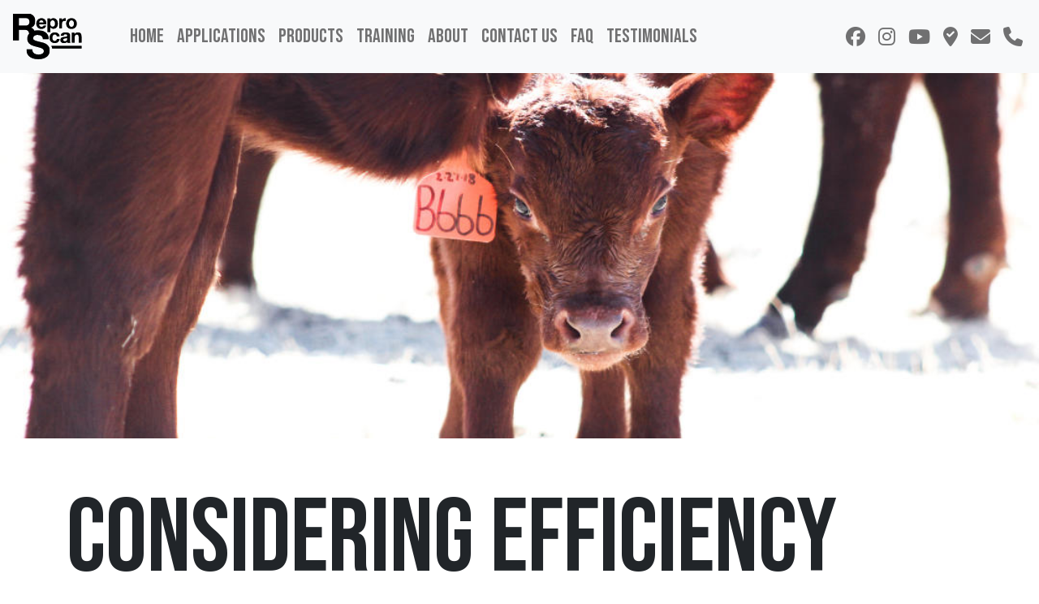

--- FILE ---
content_type: application/javascript; charset=UTF-8
request_url: https://repro-scan.com/js/index.min.70ccf075ae0b87481b4014fb25e8a1bbf976b3f44fe83874361759821d43620b.js
body_size: 17220
content:
(()=>{var e,t,n,o,i,c,l,d,u,m,g,v,b,_,w,O,x,C,E,k,A,S,M,F,z,D,N,L,R,H,I,B,V,$,W,U,K,q,Y,G,Q,Z,J,Gt=Object.create,Ie,Pe,ze,Te,Ee,ue,he,pe,It,ve,be,je,ye,_e,de,le,ke,Ae,Se,Me,ce,ae,Ne,oe,se,$e,We,Ue,Ke,qe,Ye,te,Qe,Je,et,tt,nt,it,at,rt,ct,lt,dt,ut,ht,mt,ft,bt,jt,yt,_t,Ot,Et,kt,At,St,Mt,Ft,zt,Dt,Nt,Lt,Pt,Ht,ge,Vt,Wt,Bt,Tt,Ct,ot,Ze,Ve,Be,He,Re,Fe,xe,Oe=Object.defineProperty,ln=Object.getOwnPropertyDescriptor,$t=Object.getOwnPropertyNames,qt=Object.getPrototypeOf,Qt=Object.prototype.hasOwnProperty,Zt=(e,t)=>function(){return t||(0,e[$t(e)[0]])((t={exports:{}}).exports,t),t.exports},tn=(e,t,n,s)=>{if(t&&typeof t=="object"||typeof t=="function")for(let o of $t(t))!Qt.call(e,o)&&o!==n&&Oe(e,o,{get:()=>t[o],enumerable:!(s=ln(t,o))||s.enumerable});return e},Kt=(e,t,n)=>(n=e!=null?Gt(qt(e)):{},tn(t||!e||!e.__esModule?Oe(n,"default",{value:e,enumerable:!0}):n,e)),en=Zt({"ns-hugo:/opt/build/repo/themes/reproscan-theme/_vendor/github.com/gohugoio/hugo-mod-jslibs-dist/popperjs/v2/package/dist/cjs/popper.js"(e){"use strict",Object.defineProperty(e,"__esModule",{value:!0});function c(e){if(e==null)return window;if(e.toString()!=="[object Window]"){var t=e.ownerDocument;return t?t.defaultView||window:window}return e}function g(e){var t=c(e).Element;return e instanceof t||e instanceof Element}function s(e){var t=c(e).HTMLElement;return e instanceof t||e instanceof HTMLElement}function De(e){if(typeof ShadowRoot=="undefined")return!1;var t=c(e).ShadowRoot;return e instanceof t||e instanceof ShadowRoot}var t,n,o,i,h,m,j,y,_,E,k,A,S,M,T,N,L,P,H,I,U,K,q,G,X,Q,Z,J,f=Math.max,Ce,Oe,we,ve,ge,fe,te,ce,re,ae,ie,ne,xe,ze,pe,he,se,Me,Fe,Te,F=Math.min,w=Math.round;function p(e,t){t===void 0&&(t=!1);var a,r,n=e.getBoundingClientRect(),o=1,i=1;return s(e)&&t&&(a=e.offsetHeight,r=e.offsetWidth,r>0&&(o=w(n.width)/r||1),a>0&&(i=w(n.height)/a||1)),{width:n.width/o,height:n.height/i,top:n.top/i,right:n.right/o,bottom:n.bottom/i,left:n.left/o,x:n.left/o,y:n.top/i}}function $(e){var t=c(e),n=t.pageXOffset,s=t.pageYOffset;return{scrollLeft:n,scrollTop:s}}function ft(e){return{scrollLeft:e.scrollLeft,scrollTop:e.scrollTop}}function mt(e){return e===c(e)||!s(e)?$(e):ft(e)}function l(e){return e?(e.nodeName||"").toLowerCase():null}function d(e){return((g(e)?e.ownerDocument:e.document)||window.document).documentElement}function Y(e){return p(d(e)).left+$(e).scrollLeft}function a(e){return c(e).getComputedStyle(e)}function B(e){var t=a(e),n=t.overflow,s=t.overflowX,o=t.overflowY;return/auto|scroll|overlay|hidden/.test(n+o+s)}function ht(e){var t=e.getBoundingClientRect(),n=w(t.width)/e.offsetWidth||1,s=w(t.height)/e.offsetHeight||1;return n!==1||s!==1}function ut(e,t,n){n===void 0&&(n=!1);var c=s(t),u=s(t)&&ht(t),a=d(t),i=p(e,u),r={scrollLeft:0,scrollTop:0},o={x:0,y:0};return(c||!c&&!n)&&((l(t)!=="body"||B(a))&&(r=mt(t)),s(t)?(o=p(t,!0),o.x+=t.clientLeft,o.y+=t.clientTop):a&&(o.x=Y(a))),{x:i.left+r.scrollLeft-o.x,y:i.top+r.scrollTop-o.y,width:i.width,height:i.height}}function W(e){var t=p(e),n=e.offsetWidth,s=e.offsetHeight;return Math.abs(t.width-n)<=1&&(n=t.width),Math.abs(t.height-s)<=1&&(s=t.height),{x:e.offsetLeft,y:e.offsetTop,width:n,height:s}}function z(e){return l(e)==="html"?e:e.assignedSlot||e.parentNode||(De(e)?e.host:null)||d(e)}function Se(e){return["html","body","#document"].indexOf(l(e))>=0?e.ownerDocument.body:s(e)&&B(e)?e:Se(z(e))}function O(e,t){t===void 0&&(t=[]);var s,n=Se(e),o=n===((s=e.ownerDocument)==null?void 0:s.body),i=c(n),a=o?[i].concat(i.visualViewport||[],B(n)?n:[]):n,r=t.concat(a);return o?r:r.concat(O(z(a)))}function dt(e){return["table","td","th"].indexOf(l(e))>=0}function Ae(e){return!s(e)||a(e).position==="fixed"?null:e.offsetParent}function ct(e){var t,n,i,o=navigator.userAgent.toLowerCase().indexOf("firefox")!==-1,r=navigator.userAgent.indexOf("Trident")!==-1;if(r&&s(e)&&(i=a(e),i.position==="fixed"))return null;for(n=z(e);s(n)&&["html","body"].indexOf(l(n))<0;){if(t=a(n),t.transform!=="none"||t.perspective!=="none"||t.contain==="paint"||["transform","perspective"].indexOf(t.willChange)!==-1||o&&t.willChange==="filter"||o&&t.filter&&t.filter!=="none")return n;n=n.parentNode}return null}function x(e){for(var n=c(e),t=Ae(e);t&&dt(t)&&a(t).position==="static";)t=Ae(t);return t&&(l(t)==="html"||l(t)==="body"&&a(t).position==="static")?n:t||ct(e)||n}n="top",i="bottom",o="right",t="left",E="auto",_=[n,i,o,t],m="start",y="end",Ce="clippingParents",U="viewport",j="popper",Oe="reference",H=_.reduce(function(e,t){return e.concat([t+"-"+m,t+"-"+y])},[]),I=[].concat(_,[E]).reduce(function(e,t){return e.concat([t,t+"-"+m,t+"-"+y])},[]),we="beforeRead",ve="read",ge="afterRead",fe="beforeMain",te="main",ce="afterMain",re="beforeWrite",ae="write",ie="afterWrite",M=[we,ve,ge,fe,te,ce,re,ae,ie];function rt(e){var n=new Map,t=new Set,s=[];e.forEach(function(e){n.set(e.name,e)});function o(e){t.add(e.name);var i=[].concat(e.requires||[],e.requiresIfExists||[]);i.forEach(function(e){if(!t.has(e)){var s=n.get(e);s&&o(s)}}),s.push(e)}return e.forEach(function(e){t.has(e.name)||o(e)}),s}function at(e){var t=rt(e);return M.reduce(function(e,n){return e.concat(t.filter(function(e){return e.phase===n}))},[])}function st(e){var t;return function(){return t||(t=new Promise(function(n){Promise.resolve().then(function(){t=void 0,n(e())})})),t}}function u(e){for(var n=arguments.length,s=new Array(n>1?n-1:0),t=1;t<n;t++)s[t-1]=arguments[t];return[].concat(s).reduce(function(e,t){return e.replace(/%s/,t)},e)}h='Popper: modifier "%s" provided an invalid %s property, expected %s but got %s',ne='Popper: modifier "%s" requires "%s", but "%s" modifier is not available',J=["name","enabled","phase","fn","effect","requires","options"];function nt(e){e.forEach(function(t){[].concat(Object.keys(t),J).filter(function(e,t,n){return n.indexOf(e)===t}).forEach(function(n){switch(n){case"name":typeof t.name!="string"&&console.error(u(h,String(t.name),'"name"','"string"','"'+String(t.name)+'"'));break;case"enabled":typeof t.enabled!="boolean"&&console.error(u(h,t.name,'"enabled"','"boolean"','"'+String(t.enabled)+'"'));break;case"phase":M.indexOf(t.phase)<0&&console.error(u(h,t.name,'"phase"',"either "+M.join(", "),'"'+String(t.phase)+'"'));break;case"fn":typeof t.fn!="function"&&console.error(u(h,t.name,'"fn"','"function"','"'+String(t.fn)+'"'));break;case"effect":t.effect!=null&&typeof t.effect!="function"&&console.error(u(h,t.name,'"effect"','"function"','"'+String(t.fn)+'"'));break;case"requires":t.requires!=null&&!Array.isArray(t.requires)&&console.error(u(h,t.name,'"requires"','"array"','"'+String(t.requires)+'"'));break;case"requiresIfExists":Array.isArray(t.requiresIfExists)||console.error(u(h,t.name,'"requiresIfExists"','"array"','"'+String(t.requiresIfExists)+'"'));break;case"options":case"data":break;default:console.error('PopperJS: an invalid property has been provided to the "'+t.name+'" modifier, valid properties are '+J.map(function(e){return'"'+e+'"'}).join(", ")+'; but "'+n+'" was provided.')}t.requires&&t.requires.forEach(function(n){e.find(function(e){return e.name===n})==null&&console.error(u(ne,String(t.name),n,n))})})})}function Je(e,t){var n=new Set;return e.filter(function(e){var s=t(e);if(!n.has(s))return n.add(s),!0})}function r(e){return e.split("-")[0]}function Ne(e){var t=e.reduce(function(e,t){var n=e[t.name];return e[t.name]=n?Object.assign({},n,t,{options:Object.assign({},n.options,t.options),data:Object.assign({},n.data,t.data)}):t,e},{});return Object.keys(t).map(function(e){return t[e]})}function Qe(e){var r=c(e),n=d(e),t=r.visualViewport,s=n.clientWidth,o=n.clientHeight,i=0,a=0;return t&&(s=t.width,o=t.height,/^((?!chrome|android).)*safari/i.test(navigator.userAgent)||(i=t.offsetLeft,a=t.offsetTop)),{width:s,height:o,x:i+Y(e),y:a}}function qe(e){var s,n=d(e),o=$(e),t=(s=e.ownerDocument)==null?void 0:s.body,i=f(n.scrollWidth,n.clientWidth,t?t.scrollWidth:0,t?t.clientWidth:0),c=f(n.scrollHeight,n.clientHeight,t?t.scrollHeight:0,t?t.clientHeight:0),r=-o.scrollLeft+Y(e),l=-o.scrollTop;return a(t||n).direction==="rtl"&&(r+=f(n.clientWidth,t?t.clientWidth:0)-i),{width:i,height:c,x:r,y:l}}function de(e,t){var n,s=t.getRootNode&&t.getRootNode();if(e.contains(t))return!0;if(s&&De(s)){n=t;do{if(n&&e.isSameNode(n))return!0;n=n.parentNode||n.host}while(n)}return!1}function R(e){return Object.assign({},e,{left:e.x,top:e.y,right:e.x+e.width,bottom:e.y+e.height})}function Ke(e){var t=p(e);return t.top=t.top+e.clientTop,t.left=t.left+e.clientLeft,t.bottom=t.top+e.clientHeight,t.right=t.left+e.clientWidth,t.width=e.clientWidth,t.height=e.clientHeight,t.x=t.left,t.y=t.top,t}function me(e,t){return t===U?R(Qe(e)):g(t)?Ke(t):R(qe(d(e)))}function Ue(e){var o=O(z(e)),t=["absolute","fixed"].indexOf(a(e).position)>=0,n=t&&s(e)?x(e):e;return g(n)?o.filter(function(e){return g(e)&&de(e,n)&&l(e)!=="body"&&(!t||a(e).position!=="static")}):[]}function We(e,t,n){var i=t==="clippingParents"?Ue(e):[].concat(t),o=[].concat(i,[n]),a=o[0],s=o.reduce(function(t,n){var s=me(e,n);return t.top=f(s.top,t.top),t.right=F(s.right,t.right),t.bottom=F(s.bottom,t.bottom),t.left=f(s.left,t.left),t},me(e,a));return s.width=s.right-s.left,s.height=s.bottom-s.top,s.x=s.left,s.y=s.top,s}function v(e){return e.split("-")[1]}function V(e){return["top","bottom"].indexOf(e)>=0?"x":"y"}function be(e){var a,c,d,s=e.reference,l=e.element,u=e.placement,h=u?r(u):null,g=u?v(u):null,f=s.x+s.width/2-l.width/2,p=s.y+s.height/2-l.height/2;switch(h){case n:a={x:f,y:s.y-l.height};break;case i:a={x:f,y:s.y+s.height};break;case o:a={x:s.x+s.width,y:p};break;case t:a={x:s.x-l.width,y:p};break;default:a={x:s.x,y:s.y}}if(c=h?V(h):null,c!=null)switch(d=c==="y"?"height":"width",g){case m:a[c]=a[c]-(s[d]/2-l[d]/2);break;case y:a[c]=a[c]+(s[d]/2-l[d]/2);break}return a}function je(){return{top:0,right:0,bottom:0,left:0}}function ye(e){return Object.assign({},je(),e)}function _e(e,t){return t.reduce(function(t,n){return t[n]=e,t},{})}function b(e,t){t===void 0&&(t={});var b,s=t,k=s.placement,v=k===void 0?e.placement:k,A=s.boundary,T=A===void 0?Ce:A,E=s.rootBoundary,S=E===void 0?U:E,w=s.elementContext,a=w===void 0?j:w,O=s.altBoundary,D=O!==void 0&&O,y=s.padding,m=y===void 0?0:y,l=ye(typeof m!="number"?m:_e(m,_)),z=a===j?Oe:j,C=e.rects.popper,h=e.elements[D?z:a],c=We(g(h)?h:h.contextElement||d(e.elements.popper),T,S),f=p(e.elements.reference),F=be({reference:f,element:C,strategy:"absolute",placement:v}),M=R(Object.assign({},C,F)),r=a===j?M:f,u={top:c.top-r.top+l.top,bottom:r.bottom-c.bottom+l.bottom,left:c.left-r.left+l.left,right:r.right-c.right+l.right},x=e.modifiersData.offset;return a===j&&x&&(b=x[v],Object.keys(u).forEach(function(e){var t=[o,i].indexOf(e)>=0?1:-1,s=[n,i].indexOf(e)>=0?"y":"x";u[e]+=b[s]*t})),u}L="Popper: Invalid reference or popper argument provided. They must be either a DOM element or virtual element.",xe="Popper: An infinite loop in the modifiers cycle has been detected! The cycle has been interrupted to prevent a browser crash.",P={placement:"bottom",modifiers:[],strategy:"absolute"};function Ee(){for(var t=arguments.length,n=new Array(t),e=0;e<t;e++)n[e]=arguments[e];return!n.some(function(e){return!e||typeof e.getBoundingClientRect!="function"})}function ee(e){e===void 0&&(e={});var n=e,s=n.defaultModifiers,i=s===void 0?[]:s,o=n.defaultOptions,t=o===void 0?P:o;return function(n,s,o){o===void 0&&(o=t);var c={placement:"bottom",orderedModifiers:[],options:Object.assign({},P,t),modifiersData:{},elements:{reference:n,popper:s},attributes:{},styles:{}},d=[],u=!1,l={state:c,setOptions:function(o){if(f=typeof o=="function"?o(c.options):o,h(),c.options=Object.assign({},t,c.options,f),c.scrollParents={reference:g(n)?O(n):n.contextElement?O(n.contextElement):[],popper:O(s)},u=at(Ne([].concat(i,c.options.modifiers))),c.orderedModifiers=u.filter(function(e){return e.enabled}),!0){p=Je([].concat(u,c.options.modifiers),function(e){var t=e.name;return t}),nt(p),r(c.options.placement)===E&&(v=c.orderedModifiers.find(function(e){var t=e.name;return t==="flip"}),v||console.error(['Popper: "auto" placements require the "flip" modifier be',"present and enabled to work."].join(" ")));var u,f,p,v,d=a(s),b=d.marginTop,j=d.marginRight,y=d.marginBottom,_=d.marginLeft;[b,j,y,_].some(function(e){return parseFloat(e)})&&console.warn(['Popper: CSS "margin" styles cannot be used to apply padding',"between the popper and its reference element or boundary.","To replicate margin, use the `offset` modifier, as well as","the `padding` option in the `preventOverflow` and `flip`","modifiers."].join(" "))}return m(),l.update()},forceUpdate:function(){if(u)return;var t,o=c.elements,i=o.reference,n=o.popper;if(!Ee(i,n)){!0&&console.error(L);return}c.rects={reference:ut(i,x(n),c.options.strategy==="fixed"),popper:W(n)},c.reset=!1,c.placement=c.options.placement,c.orderedModifiers.forEach(function(e){return c.modifiersData[e.name]=Object.assign({},e.data)});for(a=0,t=0;t<c.orderedModifiers.length;t++){if(!0&&(a+=1,a>100)){console.error(xe);break}if(c.reset===!0){c.reset=!1,t=-1;continue}var s=c.orderedModifiers[t],r=s.fn,d=s.options,h=d===void 0?{}:d,m=s.name;typeof r=="function"&&(c=r({state:c,options:h,name:m,instance:l})||c)}},update:st(function(){return new Promise(function(e){l.forceUpdate(),e(c)})}),destroy:function(){h(),u=!0}};if(!Ee(n,s))return!0&&console.error(L),l;l.setOptions(o).then(function(e){!u&&o.onFirstUpdate&&o.onFirstUpdate(e)});function m(){c.orderedModifiers.forEach(function(e){var s,o,i=e.name,t=e.options,a=t===void 0?{}:t,n=e.effect;typeof n=="function"&&(s=n({state:c,name:i,instance:l,options:a}),o=function(){},d.push(s||o))})}function h(){d.forEach(function(e){return e()}),d=[]}return l}}k={passive:!0};function $e(e){var n=e.state,t=e.instance,s=e.options,o=s.scroll,i=o===void 0||o,a=s.resize,r=a===void 0||a,l=c(n.elements.popper),d=[].concat(n.scrollParents.reference,n.scrollParents.popper);return i&&d.forEach(function(e){e.addEventListener("scroll",t.update,k)}),r&&l.addEventListener("resize",t.update,k),function(){i&&d.forEach(function(e){e.removeEventListener("scroll",t.update,k)}),r&&l.removeEventListener("resize",t.update,k)}}N={name:"eventListeners",enabled:!0,phase:"write",fn:function(){},effect:$e,data:{}};function Ie(e){var t=e.state,n=e.name;t.modifiersData[n]=be({reference:t.rects.reference,element:t.rects.popper,strategy:"absolute",placement:t.placement})}S={name:"popperOffsets",enabled:!0,phase:"read",fn:Ie,data:{}},ze={top:"auto",right:"auto",bottom:"auto",left:"auto"};function Re(e){var n=e.x,s=e.y,o=window,t=o.devicePixelRatio||1;return{x:w(n*t)/t||0,y:w(s*t)/t||0}}function ue(e){var s,u,p,j,_,w,D,N,b=e.popper,F=e.popperRect,r=e.placement,M=e.variation,m=e.offsets,A=e.position,g=e.gpuAcceleration,T=e.adaptive,v=e.roundOffsets,R=e.isFixed,L=v===!0?Re(m):typeof v=="function"?v(m):m,z=L.x,l=z===void 0?0:z,S=L.y,f=S===void 0?0:S,k=m.hasOwnProperty("x"),E=m.hasOwnProperty("y"),C=t,O=n,h=window;return T&&(s=x(b),w="clientHeight",_="clientWidth",s===c(b)&&(s=d(b),a(s).position!=="static"&&A==="absolute"&&(w="scrollHeight",_="scrollWidth")),s=s,(r===n||(r===t||r===o)&&M===y)&&(O=i,D=R&&h.visualViewport?h.visualViewport.height:s[w],f-=D-F.height,f*=g?1:-1),(r===t||(r===n||r===i)&&M===y)&&(C=o,N=R&&h.visualViewport?h.visualViewport.width:s[_],l-=N-F.width,l*=g?1:-1)),j=Object.assign({position:A},T&&ze),g?Object.assign({},j,(u={},u[O]=E?"0":"",u[C]=k?"0":"",u.transform=(h.devicePixelRatio||1)<=1?"translate("+l+"px, "+f+"px)":"translate3d("+l+"px, "+f+"px, 0)",u)):Object.assign({},j,(p={},p[O]=E?f+"px":"",p[C]=k?l+"px":"",p.transform="",p))}function Le(e){var s,u,t=e.state,n=e.options,o=n.gpuAcceleration,h=o===void 0||o,i=n.adaptive,c=i===void 0||i,l=n.roundOffsets,d=l===void 0||l;!0&&(u=a(t.elements.popper).transitionProperty||"",c&&["transform","top","right","bottom","left"].some(function(e){return u.indexOf(e)>=0})&&console.warn(["Popper: Detected CSS transitions on at least one of the following",'CSS properties: "transform", "top", "right", "bottom", "left".',`

`,'Disable the "computeStyles" modifier\'s `adaptive` option to allow',"for smooth transitions, or remove these properties from the CSS","transition declaration on the popper element if only transitioning","opacity or background-color for example.",`

`,"We recommend using the popper element as a wrapper around an inner","element that can have any CSS property transitioned for animations."].join(" "))),s={placement:r(t.placement),variation:v(t.placement),popper:t.elements.popper,popperRect:t.rects.popper,gpuAcceleration:h,isFixed:t.options.strategy==="fixed"},t.modifiersData.popperOffsets!=null&&(t.styles.popper=Object.assign({},t.styles.popper,ue(Object.assign({},s,{offsets:t.modifiersData.popperOffsets,position:t.options.strategy,adaptive:c,roundOffsets:d})))),t.modifiersData.arrow!=null&&(t.styles.arrow=Object.assign({},t.styles.arrow,ue(Object.assign({},s,{offsets:t.modifiersData.arrow,position:"absolute",adaptive:!1,roundOffsets:d})))),t.attributes.popper=Object.assign({},t.attributes.popper,{"data-popper-placement":t.placement})}T={name:"computeStyles",enabled:!0,phase:"beforeWrite",fn:Le,data:{}};function Pe(e){var t=e.state;Object.keys(t.elements).forEach(function(e){var i=t.styles[e]||{},o=t.attributes[e]||{},n=t.elements[e];if(!s(n)||!l(n))return;Object.assign(n.style,i),Object.keys(o).forEach(function(e){var t=o[e];t===!1?n.removeAttribute(e):n.setAttribute(e,t===!0?"":t)})})}function He(e){var t=e.state,n={popper:{position:t.options.strategy,left:"0",top:"0",margin:"0"},arrow:{position:"absolute"},reference:{}};return Object.assign(t.elements.popper.style,n.popper),t.styles=n,t.elements.arrow&&Object.assign(t.elements.arrow.style,n.arrow),function(){Object.keys(t.elements).forEach(function(e){var o=t.elements[e],i=t.attributes[e]||{},a=Object.keys(t.styles.hasOwnProperty(e)?t.styles[e]:n[e]),r=a.reduce(function(e,t){return e[t]="",e},{});if(!s(o)||!l(o))return;Object.assign(o.style,r),Object.keys(i).forEach(function(e){o.removeAttribute(e)})})}}A={name:"applyStyles",enabled:!0,phase:"write",fn:Pe,effect:He,requires:["computeStyles"]};function Be(e,s,i){var l=r(e),u=[t,n].indexOf(l)>=0?-1:1,d=typeof i=="function"?i(Object.assign({},s,{placement:e})):i,a=d[0],c=d[1],a=a||0,c=(c||0)*u;return[t,o].indexOf(l)>=0?{x:c,y:a}:{x:a,y:c}}function Ve(e){var t=e.state,i=e.options,a=e.name,n=i.offset,r=n===void 0?[0,0]:n,s=I.reduce(function(e,n){return e[n]=Be(n,t.rects,r),e},{}),o=s[t.placement],c=o.x,l=o.y;t.modifiersData.popperOffsets!=null&&(t.modifiersData.popperOffsets.x+=c,t.modifiersData.popperOffsets.y+=l),t.modifiersData[a]=s}q={name:"offset",enabled:!0,phase:"main",requires:["popperOffsets"],fn:Ve},pe={left:"right",right:"left",bottom:"top",top:"bottom"};function D(e){return e.replace(/left|right|bottom|top/g,function(e){return pe[e]})}he={start:"end",end:"start"};function le(e){return e.replace(/start|end/g,function(e){return he[e]})}function Ye(e,t){t===void 0&&(t={});var s,n=t,l=n.placement,d=n.boundary,u=n.rootBoundary,h=n.padding,m=n.flipVariations,i=n.allowedAutoPlacements,f=i===void 0?I:i,a=v(l),c=a?m?H:H.filter(function(e){return v(e)===a}):_,o=c.filter(function(e){return f.indexOf(e)>=0});return o.length===0&&(o=c,!0&&console.error(["Popper: The `allowedAutoPlacements` option did not allow any","placements. Ensure the `placement` option matches the variation","of the allowed placements.",'For example, "auto" cannot be used to allow "bottom-start".','Use "auto-start" instead.'].join(" "))),s=o.reduce(function(t,n){return t[n]=b(e,{placement:n,boundary:d,rootBoundary:u,padding:h})[r(n)],t},{}),Object.keys(s).sort(function(e,t){return s[e]-s[t]})}function Ge(e){if(r(e)===E)return[];var t=D(e);return[le(e),t,le(t)]}function Xe(e){var c,l,d,h,f,j,y,O,x,A,F,s=e.state,a=e.options,S=e.name;if(s.modifiersData[S]._skip)return;for(var M=a.mainAxis,$=M===void 0||M,N=a.altAxis,B=N===void 0||N,I=a.fallbackPlacements,R=a.padding,C=a.boundary,k=a.rootBoundary,H=a.altBoundary,L=a.flipVariations,w=L===void 0||L,V=a.allowedAutoPlacements,u=s.options.placement,Y=r(u),P=Y===u,G=I||(P||!w?[D(u)]:Ge(u)),g=[u].concat(G).reduce(function(e,t){return e.concat(r(t)===E?Ye(s,{placement:t,boundary:C,rootBoundary:k,padding:R,flipVariations:w,allowedAutoPlacements:V}):t)},[]),U=s.rects.reference,W=s.rects.popper,T=new Map,z=!0,p=g[0],_=0;_<g.length;_++){if(c=g[_],y=r(c),j=v(c)===m,O=[n,i].indexOf(y)>=0,x=O?"width":"height",f=b(s,{placement:c,boundary:C,rootBoundary:k,altBoundary:H,padding:R}),d=O?j?o:t:j?i:n,U[x]>W[x]&&(d=D(d)),F=D(d),l=[],$&&l.push(f[y]<=0),B&&l.push(f[d]<=0,f[F]<=0),l.every(function(e){return e})){p=c,z=!1;break}T.set(c,l)}if(z)for(K=w?3:1,q=function(t){var n=g.find(function(e){var n=T.get(e);if(n)return n.slice(0,t).every(function(e){return e})});if(n)return p=n,"break"},h=K;h>0;h--)if(A=q(h),A==="break")break;s.placement!==p&&(s.modifiersData[S]._skip=!0,s.placement=p,s.reset=!0)}K={name:"flip",enabled:!0,phase:"main",fn:Xe,requiresIfExists:["offset"],data:{_skip:!1}};function Ze(e){return e==="x"?"y":"x"}function C(e,t,n){return f(e,F(t,n))}function et(e,t,n){var s=C(e,t,n);return s>n?n:s}function tt(e){var c,l,p,j,_,A,M,z,D,L,R,P,H,B,$,U,K,q,Y,G,X,Q,Z,J,s=e.state,d=e.options,_e=e.name,ge,se,ne,me,ie,ae,ce,de,ue,te,ee,pe,ve=d.mainAxis,be=ve===void 0||ve,re=d.altAxis,Ce=re!==void 0&&re,xe=d.boundary,Oe=d.rootBoundary,ye=d.altBoundary,we=d.padding,he=d.tether,u=he===void 0||he,le=d.tetherOffset,N=le===void 0?0:le,S=b(s,{boundary:xe,rootBoundary:Oe,padding:we,altBoundary:ye}),oe=r(s.placement),T=v(s.placement),fe=!T,a=V(oe),O=Ze(a),w=s.modifiersData.popperOffsets,h=s.rects.reference,y=s.rects.popper,k=typeof N=="function"?N(Object.assign({},s.rects,{placement:s.placement})):N,g=typeof k=="number"?{mainAxis:k,altAxis:k}:Object.assign({mainAxis:0,altAxis:0},k),E=s.modifiersData.offset?s.modifiersData.offset[s.placement]:null,I={x:0,y:0};if(!w)return;be&&($=a==="y"?n:t,U=a==="y"?i:o,c=a==="y"?"height":"width",p=w[a],Y=p+S[$],G=p-S[U],X=u?-y[c]/2:0,se=T===m?h[c]:y[c],ne=T===m?-y[c]:-h[c],J=s.elements.arrow,me=u&&J?W(J):{width:0,height:0},z=s.modifiersData["arrow#persistent"]?s.modifiersData["arrow#persistent"].padding:je(),Z=z[$],Q=z[U],_=C(0,h[c],me[c]),ie=fe?h[c]/2-X-_-Z-g.mainAxis:se-_-Z-g.mainAxis,ae=fe?-h[c]/2+X+_+Q+g.mainAxis:ne+_+Q+g.mainAxis,M=s.elements.arrow&&x(s.elements.arrow),ce=M?a==="y"?M.clientTop||0:M.clientLeft||0:0,q=(ge=E?.[a])!=null?ge:0,de=p+ie-q-ce,ue=p+ae-q,K=C(u?F(Y,de):Y,p,u?f(G,ue):G),w[a]=K,I[a]=K-p),Ce&&(ee=a==="x"?n:t,pe=a==="x"?i:o,l=w[O],j=O==="y"?"height":"width",B=l+S[ee],H=l-S[pe],A=[n,t].indexOf(oe)!==-1,P=(te=E?.[O])!=null?te:0,R=A?B:l-h[j]-y[j]-P+g.altAxis,L=A?l+h[j]+y[j]-P-g.altAxis:H,D=u&&A?et(R,l,L):C(u?R:B,l,u?L:H),w[O]=D,I[O]=D-l),s.modifiersData[_e]=I}Q={name:"preventOverflow",enabled:!0,phase:"main",fn:tt,requiresIfExists:["offset"]},se=function(t,n){return t=typeof t=="function"?t(Object.assign({},n.rects,{placement:n.placement})):t,ye(typeof t!="number"?t:_e(t,_))};function ot(e){var c,l,u,h,p,g,v,b,j,y,_,O,E,k,A,s=e.state,F=e.name,M=e.options,m=s.elements.arrow,f=s.modifiersData.popperOffsets,w=r(s.placement),a=V(w),S=[t,o].indexOf(w)>=0,d=S?"height":"width";if(!m||!f)return;g=se(M.padding,s),v=W(m),b=a==="y"?n:t,j=a==="y"?i:o,y=s.rects.reference[d]+s.rects.reference[a]-f[a]-s.rects.popper[d],_=f[a]-s.rects.reference[a],l=x(m),p=l?a==="y"?l.clientHeight||0:l.clientWidth||0:0,O=y/2-_/2,E=g[b],k=p-v[d]-g[j],h=p/2-v[d]/2+O,u=C(E,h,k),A=a,s.modifiersData[F]=(c={},c[A]=u,c.centerOffset=u-h,c)}function it(e){var n=e.state,i=e.options,o=i.element,t=o===void 0?"[data-popper-arrow]":o;if(t==null)return;if(typeof t=="string"&&(t=n.elements.popper.querySelector(t),!t))return;if(!0&&(s(t)||console.error(['Popper: "arrow" element must be an HTMLElement (not an SVGElement).',"To use an SVG arrow, wrap it in an HTMLElement that will be used as","the arrow."].join(" "))),!de(n.elements.popper,t)){!0&&console.error(['Popper: "arrow" modifier\'s `element` must be a child of the popper',"element."].join(" "));return}n.elements.arrow=t}Z={name:"arrow",enabled:!0,phase:"main",fn:ot,effect:it,requires:["popperOffsets"],requiresIfExists:["preventOverflow"]};function oe(e,t,n){return n===void 0&&(n={x:0,y:0}),{top:e.top-t.height-n.y,right:e.right-t.width+n.x,bottom:e.bottom-t.height+n.y,left:e.left-t.width-n.x}}function ke(e){return[n,o,i,t].some(function(t){return e[t]>=0})}function lt(e){var t=e.state,a=e.name,r=t.rects.reference,c=t.rects.popper,l=t.modifiersData.preventOverflow,d=b(t,{elementContext:"reference"}),u=b(t,{altBoundary:!0}),n=oe(d,r),s=oe(u,c,l),o=ke(n),i=ke(s);t.modifiersData[a]={referenceClippingOffsets:n,popperEscapeOffsets:s,isReferenceHidden:o,hasPopperEscaped:i},t.attributes.popper=Object.assign({},t.attributes.popper,{"data-popper-reference-hidden":o,"data-popper-escaped":i})}X={name:"hide",enabled:!0,phase:"main",requiresIfExists:["preventOverflow"],fn:lt},Me=[N,S,T,A],Fe=ee({defaultModifiers:Me}),G=[N,S,T,A,q,K,Q,Z,X],Te=ee({defaultModifiers:G}),e.applyStyles=A,e.arrow=Z,e.computeStyles=T,e.createPopper=Te,e.createPopperLite=Fe,e.defaultModifiers=G,e.detectOverflow=b,e.eventListeners=N,e.flip=K,e.hide=X,e.offset=q,e.popperGenerator=ee,e.popperOffsets=S,e.preventOverflow=Q}}),rn=1e3,ie="transitionend",un=e=>e==null?`${e}`:{}.toString.call(e).match(/\s([a-z]+)/i)[1].toLowerCase(),Le=e=>{let t=e.getAttribute("data-bs-target");if(!t||t==="#"){let n=e.getAttribute("href");if(!n||!n.includes("#")&&!n.startsWith("."))return null;n.includes("#")&&!n.startsWith("#")&&(n=`#${n.split("#")[1]}`),t=n&&n!=="#"?n.trim():null}return t},De=e=>{const t=Le(e);return t?document.querySelector(t)?t:null:null},p=e=>{const t=Le(e);return t?document.querySelector(t):null},hn=e=>{if(!e)return 0;let{transitionDuration:t,transitionDelay:n}=window.getComputedStyle(e);const s=Number.parseFloat(t),o=Number.parseFloat(n);return!s&&!o?0:(t=t.split(",")[0],n=n.split(",")[0],(Number.parseFloat(t)+Number.parseFloat(n))*rn)},mn=e=>{e.dispatchEvent(new Event(ie))},h=e=>!!e&&typeof e=="object"&&(typeof e.jquery!="undefined"&&(e=e[0]),typeof e.nodeType!="undefined"),j=e=>h(e)?e.jquery?e[0]:e:typeof e=="string"&&e.length>0?document.querySelector(e):null,y=(e,t,n)=>{Object.keys(n).forEach(s=>{const i=n[s],o=t[s],a=o&&h(o)?"element":un(o);if(!new RegExp(i).test(a))throw new TypeError(`${e.toUpperCase()}: Option "${s}" provided type "${a}" but expected type "${i}".`)})},fe=e=>!!h(e)&&e.getClientRects().length!==0&&getComputedStyle(e).getPropertyValue("visibility")==="visible",f=e=>!e||e.nodeType!==Node.ELEMENT_NODE||!!e.classList.contains("disabled")||(typeof e.disabled!="undefined"?e.disabled:e.hasAttribute("disabled")&&e.getAttribute("disabled")!=="false"),we=()=>{},me=e=>{e.offsetHeight},Ce=()=>{const{jQuery:e}=window;return e&&!document.body.hasAttribute("data-bs-no-jquery")?e:null},re=[],dn=e=>{document.readyState==="loading"?(re.length||document.addEventListener("DOMContentLoaded",()=>{re.forEach(e=>e())}),re.push(e)):e()},s=()=>document.documentElement.dir==="rtl",ee=e=>{dn(()=>{const t=Ce();if(t){const n=e.NAME,s=t.fn[n];t.fn[n]=e.jQueryInterface,t.fn[n].Constructor=e,t.fn[n].noConflict=()=>(t.fn[n]=s,e.jQueryInterface)}})},r=e=>{typeof e=="function"&&e()},Xe=(e,t,n=!0)=>{if(!n){r(e);return}const i=5,a=hn(t)+i;let s=!1;const o=({target:n})=>{if(n!==t)return;s=!0,t.removeEventListener(ie,o),r(e)};t.addEventListener(ie,o),setTimeout(()=>{s||mn(t)},a)},nn=(e,t,n,s)=>{let o=e.indexOf(t);if(o===-1)return e[!n&&s?e.length-1:0];const i=e.length;return o+=n?1:-1,s&&(o=(o+i)%i),e[Math.max(0,Math.min(o,i-1))]},a=new Map,T={set(e,t,n){a.has(e)||a.set(e,new Map);const s=a.get(e);if(!s.has(t)&&s.size!==0){console.error(`Bootstrap doesn't allow more than one instance per element. Bound instance: ${Array.from(s.keys())[0]}.`);return}s.set(t,n)},get(e,t){return a.has(e)?a.get(e).get(t)||null:null},remove(e,t){if(!a.has(e))return;const n=a.get(e);n.delete(t),n.size===0&&a.delete(e)}},cn=/[^.]*(?=\..*)\.|.*/,an=/\..*/,Yt=/::\d+$/,P={},st=1,on={mouseenter:"mouseover",mouseleave:"mouseout"},Jt=/^(mouseenter|mouseleave)/i,pt=new Set(["click","dblclick","mouseup","mousedown","contextmenu","mousewheel","DOMMouseScroll","mouseover","mouseout","mousemove","selectstart","selectend","keydown","keypress","keyup","orientationchange","touchstart","touchmove","touchend","touchcancel","pointerdown","pointermove","pointerup","pointerleave","pointercancel","gesturestart","gesturechange","gestureend","focus","blur","change","reset","select","submit","focusin","focusout","load","unload","beforeunload","resize","move","DOMContentLoaded","readystatechange","error","abort","scroll"]);function vt(e,t){return t&&`${t}::${st++}`||e.uidEvent||st++}function Ut(e){const t=vt(e);return e.uidEvent=t,P[t]=P[t]||{},P[t]}function fn(e,t){return function n(s){return s.delegateTarget=e,n.oneOff&&F.off(e,s.type,t),t.apply(e,[s])}}function sn(e,t,n){return function s(o){const i=e.querySelectorAll(t);for(let{target:a}=o;a&&a!==this;a=a.parentNode)for(let r=i.length;r--;)if(i[r]===a)return o.delegateTarget=a,s.oneOff&&F.off(e,o.type,t,n),n.apply(a,[o]);return null}}function Rt(e,t,n=null){const s=Object.keys(e);for(let o=0,a=s.length;o<a;o++){const i=e[s[o]];if(i.originalHandler===t&&i.delegationSelector===n)return i}return null}function xt(e,t,n){const o=typeof t=="string",i=o?n:t;let s=gt(e);const a=pt.has(s);return a||(s=e),[o,i,s]}function wt(e,t,n,s,o){if(typeof t!="string"||!e)return;if(n||(n=s,s=null),Jt.test(t)){const e=e=>function(t){if(!t.relatedTarget||t.relatedTarget!==t.delegateTarget&&!t.delegateTarget.contains(t.relatedTarget))return e.call(this,t)};s?s=e(s):n=e(n)}const[a,r,c]=xt(t,n,s),d=Ut(e),u=d[c]||(d[c]={}),l=Rt(u,r,a?n:null);if(l){l.oneOff=l.oneOff&&o;return}const h=vt(r,t.replace(cn,"")),i=a?sn(e,n,s):fn(e,n);i.delegationSelector=a?n:null,i.originalHandler=r,i.oneOff=o,i.uidEvent=h,u[h]=i,e.addEventListener(c,i,a)}function X(e,t,n,s,o){const i=Rt(t[n],s,o);if(!i)return;e.removeEventListener(n,i,Boolean(o)),delete t[n][i.uidEvent]}function Xt(e,t,n,s){const o=t[n]||{};Object.keys(o).forEach(i=>{if(i.includes(s)){const s=o[i];X(e,t,n,s.originalHandler,s.delegationSelector)}})}function gt(e){return e=e.replace(an,""),on[e]||e}F={on(e,t,n,s){wt(e,t,n,s,!1)},one(e,t,n,s){wt(e,t,n,s,!0)},off(e,t,n,s){if(typeof t!="string"||!e)return;const[c,a,i]=xt(t,n,s),l=i!==t,o=Ut(e),d=t.startsWith(".");if(typeof a!="undefined"){if(!o||!o[i])return;X(e,o,i,a,c?n:null);return}d&&Object.keys(o).forEach(n=>{Xt(e,o,n,t.slice(1))});const r=o[i]||{};Object.keys(r).forEach(n=>{const s=n.replace(Yt,"");if(!l||t.includes(s)){const t=r[n];X(e,o,i,t.originalHandler,t.delegationSelector)}})},trigger(e,t,n){if(typeof t!="string"||!e)return null;const i=Ce(),a=gt(t),d=t!==a,u=pt.has(a);let o,r=!0,c=!0,l=!1,s=null;return d&&i&&(o=i.Event(t,n),i(e).trigger(o),r=!o.isPropagationStopped(),c=!o.isImmediatePropagationStopped(),l=o.isDefaultPrevented()),u?(s=document.createEvent("HTMLEvents"),s.initEvent(a,r,!0)):s=new CustomEvent(t,{bubbles:r,cancelable:!0}),typeof n!="undefined"&&Object.keys(n).forEach(e=>{Object.defineProperty(s,e,{get(){return n[e]}})}),l&&s.preventDefault(),c&&e.dispatchEvent(s),s.defaultPrevented&&typeof o!="undefined"&&o.preventDefault(),s}},e=F;function Ge(e){return e==="true"||e!=="false"&&(e===Number(e).toString()?Number(e):e===""||e==="null"?null:e)}function ne(e){return e.replace(/[A-Z]/g,e=>`-${e.toLowerCase()}`)}Ie={setDataAttribute(e,t,n){e.setAttribute(`data-bs-${ne(t)}`,n)},removeDataAttribute(e,t){e.removeAttribute(`data-bs-${ne(t)}`)},getDataAttributes(e){if(!e)return{};const t={};return Object.keys(e.dataset).filter(e=>e.startsWith("bs")).forEach(n=>{let s=n.replace(/^bs/,"");s=s.charAt(0).toLowerCase()+s.slice(1,s.length),t[s]=Ge(e.dataset[n])}),t},getDataAttribute(e,t){return Ge(e.getAttribute(`data-bs-${ne(t)}`))},offset(e){const t=e.getBoundingClientRect();return{top:t.top+window.pageYOffset,left:t.left+window.pageXOffset}},position(e){return{top:e.offsetTop,left:e.offsetLeft}}},o=Ie,Pe=3,ze={find(e,t=document.documentElement){return[].concat(...Element.prototype.querySelectorAll.call(t,e))},findOne(e,t=document.documentElement){return Element.prototype.querySelector.call(t,e)},children(e,t){return[].concat(...e.children).filter(e=>e.matches(t))},parents(e,t){const s=[];let n=e.parentNode;for(;n&&n.nodeType===Node.ELEMENT_NODE&&n.nodeType!==Pe;)n.matches(t)&&s.push(n),n=n.parentNode;return s},prev(e,t){let n=e.previousElementSibling;for(;n;){if(n.matches(t))return[n];n=n.previousElementSibling}return[]},next(e,t){let n=e.nextElementSibling;for(;n;){if(n.matches(t))return[n];n=n.nextElementSibling}return[]},focusableChildren(e){const t=["a","button","input","textarea","select","details","[tabindex]",'[contenteditable="true"]'].map(e=>`${e}:not([tabindex^="-"])`).join(", ");return this.find(t,e).filter(e=>!f(e)&&fe(e))}},t=ze,Te="5.1.3",Ee=class{constructor(e){if(e=j(e),!e)return;this._element=e,T.set(this._element,this.constructor.DATA_KEY,this)}dispose(){T.remove(this._element,this.constructor.DATA_KEY),e.off(this._element,this.constructor.EVENT_KEY),Object.getOwnPropertyNames(this).forEach(e=>{this[e]=null})}_queueCallback(e,t,n=!0){Xe(e,t,n)}static getInstance(e){return T.get(j(e),this.DATA_KEY)}static getOrCreateInstance(e,t={}){return this.getInstance(e)||new this(e,typeof t=="object"?t:null)}static get VERSION(){return Te}static get NAME(){throw new Error('You have to implement the static method "NAME", for each component!')}static get DATA_KEY(){return`bs.${this.NAME}`}static get EVENT_KEY(){return`.${this.DATA_KEY}`}},C=Ee,ue="collapse",he="bs.collapse",u=`.${he}`,pe=".data-api",D={toggle:!0,parent:null},It={toggle:"boolean",parent:"(null|element)"},ve=`show${u}`,be=`shown${u}`,je=`hide${u}`,ye=`hidden${u}`,_e=`click${u}${pe}`,O="show",d="collapse",v="collapsing",de="collapsed",le=`:scope .${d} .${d}`,ke="collapse-horizontal",Ae="width",Se="height",Me=".collapse.show, .collapse.collapsing",M='[data-bs-toggle="collapse"]',ce=class _Collapse extends C{constructor(e,n){super(e),this._isTransitioning=!1,this._config=this._getConfig(n),this._triggerArray=[];const s=t.find(M);for(let e=0,i=s.length;e<i;e++){const o=s[e],n=De(o),a=t.find(n).filter(e=>e===this._element);n!==null&&a.length&&(this._selector=n,this._triggerArray.push(o))}this._initializeChildren(),this._config.parent||this._addAriaAndCollapsedClass(this._triggerArray,this._isShown()),this._config.toggle&&this.toggle()}static get Default(){return D}static get NAME(){return ue}toggle(){this._isShown()?this.hide():this.show()}show(){if(this._isTransitioning||this._isShown())return;let s=[],o;if(this._config.parent){const e=t.find(le,this._config.parent);s=t.find(Me,this._config.parent).filter(t=>!e.includes(t))}const i=t.findOne(this._selector);if(s.length){const e=s.find(e=>i!==e);if(o=e?_Collapse.getInstance(e):null,o&&o._isTransitioning)return}const a=e.trigger(this._element,ve);if(a.defaultPrevented)return;s.forEach(e=>{i!==e&&_Collapse.getOrCreateInstance(e,{toggle:!1}).hide(),o||T.set(e,he,null)});const n=this._getDimension();this._element.classList.remove(d),this._element.classList.add(v),this._element.style[n]=0,this._addAriaAndCollapsedClass(this._triggerArray,!0),this._isTransitioning=!0;const r=()=>{this._isTransitioning=!1,this._element.classList.remove(v),this._element.classList.add(d,O),this._element.style[n]="",e.trigger(this._element,be)},c=n[0].toUpperCase()+n.slice(1),l=`scroll${c}`;this._queueCallback(r,this._element,!0),this._element.style[n]=`${this._element[l]}px`}hide(){if(this._isTransitioning||!this._isShown())return;const n=e.trigger(this._element,je);if(n.defaultPrevented)return;const t=this._getDimension();this._element.style[t]=`${this._element.getBoundingClientRect()[t]}px`,me(this._element),this._element.classList.add(v),this._element.classList.remove(d,O);const s=this._triggerArray.length;for(let e=0;e<s;e++){const t=this._triggerArray[e],n=p(t);n&&!this._isShown(n)&&this._addAriaAndCollapsedClass([t],!1)}this._isTransitioning=!0;const o=()=>{this._isTransitioning=!1,this._element.classList.remove(v),this._element.classList.add(d),e.trigger(this._element,ye)};this._element.style[t]="",this._queueCallback(o,this._element,!0)}_isShown(e=this._element){return e.classList.contains(O)}_getConfig(e){return e={...D,...o.getDataAttributes(this._element),...e},e.toggle=Boolean(e.toggle),e.parent=j(e.parent),y(ue,e,It),e}_getDimension(){return this._element.classList.contains(ke)?Ae:Se}_initializeChildren(){if(!this._config.parent)return;const e=t.find(le,this._config.parent);t.find(M,this._config.parent).filter(t=>!e.includes(t)).forEach(e=>{const t=p(e);t&&this._addAriaAndCollapsedClass([e],this._isShown(t))})}_addAriaAndCollapsedClass(e,t){if(!e.length)return;e.forEach(e=>{t?e.classList.remove(de):e.classList.add(de),e.setAttribute("aria-expanded",t)})}static jQueryInterface(e){return this.each(function(){const t={};typeof e=="string"&&/show|hide/.test(e)&&(t.toggle=!1);const n=_Collapse.getOrCreateInstance(this,t);if(typeof e=="string"){if(typeof n[e]=="undefined")throw new TypeError(`No method named "${e}"`);n[e]()}})}},e.on(document,_e,M,function(e){(e.target.tagName==="A"||e.delegateTarget&&e.delegateTarget.tagName==="A")&&e.preventDefault();const n=De(this),s=t.find(n);s.forEach(e=>{ce.getOrCreateInstance(e,{toggle:!1}).toggle()})}),ee(ce),ae=Kt(en()),A="dropdown",Ne="bs.dropdown",i=`.${Ne}`,x=".data-api",_="Escape",oe="Space",se="Tab",E="ArrowUp",w="ArrowDown",$e=2,We=new RegExp(`${E}|${w}|${_}`),Ue=`hide${i}`,Ke=`hidden${i}`,qe=`show${i}`,Ye=`shown${i}`,te=`click${i}${x}`,J=`keydown${i}${x}`,Qe=`keyup${i}${x}`,l="show",Je="dropup",et="dropend",tt="dropstart",nt="navbar",m='[data-bs-toggle="dropdown"]',k=".dropdown-menu",it=".navbar-nav",at=".dropdown-menu .dropdown-item:not(.disabled):not(:disabled)",rt=s()?"top-end":"top-start",ct=s()?"top-start":"top-end",lt=s()?"bottom-end":"bottom-start",dt=s()?"bottom-start":"bottom-end",ut=s()?"left-start":"right-start",ht=s()?"right-start":"left-start",mt={offset:[0,2],boundary:"clippingParents",reference:"toggle",display:"dynamic",popperConfig:null,autoClose:!0},ft={offset:"(array|string|function)",boundary:"(string|element)",reference:"(string|element|object)",display:"string",popperConfig:"(null|object|function)",autoClose:"(boolean|string)"},c=class _Dropdown extends C{constructor(e,t){super(e),this._popper=null,this._config=this._getConfig(t),this._menu=this._getMenuElement(),this._inNavbar=this._detectNavbar()}static get Default(){return mt}static get DefaultType(){return ft}static get NAME(){return A}toggle(){return this._isShown()?this.hide():this.show()}show(){if(f(this._element)||this._isShown(this._menu))return;const t={relatedTarget:this._element},s=e.trigger(this._element,qe,t);if(s.defaultPrevented)return;const n=_Dropdown.getParentFromElement(this._element);this._inNavbar?o.setDataAttribute(this._menu,"popper","none"):this._createPopper(n),"ontouchstart"in document.documentElement&&!n.closest(it)&&[].concat(...document.body.children).forEach(t=>e.on(t,"mouseover",we)),this._element.focus(),this._element.setAttribute("aria-expanded",!0),this._menu.classList.add(l),this._element.classList.add(l),e.trigger(this._element,Ye,t)}hide(){if(f(this._element)||!this._isShown(this._menu))return;const e={relatedTarget:this._element};this._completeHide(e)}dispose(){this._popper&&this._popper.destroy(),super.dispose()}update(){this._inNavbar=this._detectNavbar(),this._popper&&this._popper.update()}_completeHide(t){const n=e.trigger(this._element,Ue,t);if(n.defaultPrevented)return;"ontouchstart"in document.documentElement&&[].concat(...document.body.children).forEach(t=>e.off(t,"mouseover",we)),this._popper&&this._popper.destroy(),this._menu.classList.remove(l),this._element.classList.remove(l),this._element.setAttribute("aria-expanded","false"),o.removeDataAttribute(this._menu,"popper"),e.trigger(this._element,Ke,t)}_getConfig(e){if(e={...this.constructor.Default,...o.getDataAttributes(this._element),...e},y(A,e,this.constructor.DefaultType),typeof e.reference=="object"&&!h(e.reference)&&typeof e.reference.getBoundingClientRect!="function")throw new TypeError(`${A.toUpperCase()}: Option "reference" provided type "object" without a required "getBoundingClientRect" method.`);return e}_createPopper(e){if(typeof ae=="undefined")throw new TypeError("Bootstrap's dropdowns require Popper (https://popper.js.org)");let t=this._element;this._config.reference==="parent"?t=e:h(this._config.reference)?t=j(this._config.reference):typeof this._config.reference=="object"&&(t=this._config.reference);const n=this._getPopperConfig(),s=n.modifiers.find(e=>e.name==="applyStyles"&&e.enabled===!1);this._popper=ae.createPopper(t,this._menu,n),s&&o.setDataAttribute(this._menu,"popper","static")}_isShown(e=this._element){return e.classList.contains(l)}_getMenuElement(){return t.next(this._element,k)[0]}_getPlacement(){const e=this._element.parentNode;if(e.classList.contains(et))return ut;if(e.classList.contains(tt))return ht;const t=getComputedStyle(this._menu).getPropertyValue("--bs-position").trim()==="end";return e.classList.contains(Je)?t?ct:rt:t?dt:lt}_detectNavbar(){return this._element.closest(`.${nt}`)!==null}_getOffset(){const{offset:e}=this._config;return typeof e=="string"?e.split(",").map(e=>Number.parseInt(e,10)):typeof e=="function"?t=>e(t,this._element):e}_getPopperConfig(){const e={placement:this._getPlacement(),modifiers:[{name:"preventOverflow",options:{boundary:this._config.boundary}},{name:"offset",options:{offset:this._getOffset()}}]};return this._config.display==="static"&&(e.modifiers=[{name:"applyStyles",enabled:!1}]),{...e,...typeof this._config.popperConfig=="function"?this._config.popperConfig(e):this._config.popperConfig}}_selectMenuItem({key:e,target:n}){const s=t.find(at,this._menu).filter(fe);if(!s.length)return;nn(s,n,e===w,!s.includes(n)).focus()}static jQueryInterface(e){return this.each(function(){const t=_Dropdown.getOrCreateInstance(this,e);if(typeof e!="string")return;if(typeof t[e]=="undefined")throw new TypeError(`No method named "${e}"`);t[e]()})}static clearMenus(e){if(e&&(e.button===$e||e.type==="keyup"&&e.key!==se))return;const n=t.find(m);for(let s=0,i=n.length;s<i;s++){const t=_Dropdown.getInstance(n[s]);if(!t||t._config.autoClose===!1)continue;if(!t._isShown())continue;const o={relatedTarget:t._element};if(e){const n=e.composedPath(),s=n.includes(t._menu);if(n.includes(t._element)||t._config.autoClose==="inside"&&!s||t._config.autoClose==="outside"&&s)continue;if(t._menu.contains(e.target)&&(e.type==="keyup"&&e.key===se||/input|select|option|textarea|form/i.test(e.target.tagName)))continue;e.type==="click"&&(o.clickEvent=e)}t._completeHide(o)}}static getParentFromElement(e){return p(e)||e.parentNode}static dataApiKeydownHandler(e){if(/input|textarea/i.test(e.target.tagName)?e.key===oe||e.key!==_&&(e.key!==w&&e.key!==E||e.target.closest(k)):!We.test(e.key))return;const n=this.classList.contains(l);if(!n&&e.key===_)return;if(e.preventDefault(),e.stopPropagation(),f(this))return;const o=this.matches(m)?this:t.prev(this,m)[0],s=_Dropdown.getOrCreateInstance(o);if(e.key===_){s.hide();return}if(e.key===E||e.key===w){n||s.show(),s._selectMenuItem(e);return}(!n||e.key===oe)&&_Dropdown.clearMenus()}},e.on(document,J,m,c.dataApiKeydownHandler),e.on(document,J,k,c.dataApiKeydownHandler),e.on(document,te,c.clearMenus),e.on(document,Qe,c.clearMenus),e.on(document,te,m,function(e){e.preventDefault(),c.getOrCreateInstance(this).toggle()}),ee(c),Z=".fixed-top, .fixed-bottom, .is-fixed, .sticky-top",Q=".sticky-top",bt=class{constructor(){this._element=document.body}getWidth(){const e=document.documentElement.clientWidth;return Math.abs(window.innerWidth-e)}hide(){const e=this.getWidth();this._disableOverFlow(),this._setElementAttributes(this._element,"paddingRight",t=>t+e),this._setElementAttributes(Z,"paddingRight",t=>t+e),this._setElementAttributes(Q,"marginRight",t=>t-e)}_disableOverFlow(){this._saveInitialAttribute(this._element,"overflow"),this._element.style.overflow="hidden"}_setElementAttributes(e,t,n){const s=this.getWidth(),o=e=>{if(e!==this._element&&window.innerWidth>e.clientWidth+s)return;this._saveInitialAttribute(e,t);const o=window.getComputedStyle(e)[t];e.style[t]=`${n(Number.parseFloat(o))}px`};this._applyManipulationCallback(e,o)}reset(){this._resetElementAttributes(this._element,"overflow"),this._resetElementAttributes(this._element,"paddingRight"),this._resetElementAttributes(Z,"paddingRight"),this._resetElementAttributes(Q,"marginRight")}_saveInitialAttribute(e,t){const n=e.style[t];n&&o.setDataAttribute(e,t,n)}_resetElementAttributes(e,t){const n=e=>{const n=o.getDataAttribute(e,t);typeof n=="undefined"?e.style.removeProperty(t):(o.removeDataAttribute(e,t),e.style[t]=n)};this._applyManipulationCallback(e,n)}_applyManipulationCallback(e,n){h(e)?n(e):t.find(e,this._element).forEach(n)}isOverflowing(){return this.getWidth()>0}},jt=bt,yt={className:"modal-backdrop",isVisible:!0,isAnimated:!1,rootElement:"body",clickCallback:null},_t={className:"string",isVisible:"boolean",isAnimated:"boolean",rootElement:"(element|string)",clickCallback:"(function|null)"},G="backdrop",Ot="fade",Y="show",z=`mousedown.bs.${G}`,Et=class{constructor(e){this._config=this._getConfig(e),this._isAppended=!1,this._element=null}show(e){if(!this._config.isVisible){r(e);return}this._append(),this._config.isAnimated&&me(this._getElement()),this._getElement().classList.add(Y),this._emulateAnimation(()=>{r(e)})}hide(e){if(!this._config.isVisible){r(e);return}this._getElement().classList.remove(Y),this._emulateAnimation(()=>{this.dispose(),r(e)})}_getElement(){if(!this._element){const e=document.createElement("div");e.className=this._config.className,this._config.isAnimated&&e.classList.add(Ot),this._element=e}return this._element}_getConfig(e){return e={...yt,...typeof e=="object"?e:{}},e.rootElement=j(e.rootElement),y(G,e,_t),e}_append(){if(this._isAppended)return;this._config.rootElement.append(this._getElement()),e.on(this._getElement(),z,()=>{r(this._config.clickCallback)}),this._isAppended=!0}dispose(){if(!this._isAppended)return;e.off(this._element,z),this._element.remove(),this._isAppended=!1}_emulateAnimation(e){Xe(e,this._getElement(),this._config.isAnimated)}},kt=Et,At={trapElement:null,autofocus:!0},St={trapElement:"element",autofocus:"boolean"},Mt="focustrap",Ft="bs.focustrap",b=`.${Ft}`,zt=`focusin${b}`,Dt=`keydown.tab${b}`,Nt="Tab",Lt="forward",q="backward",Pt=class{constructor(e){this._config=this._getConfig(e),this._isActive=!1,this._lastTabNavDirection=null}activate(){const{trapElement:t,autofocus:n}=this._config;if(this._isActive)return;n&&t.focus(),e.off(document,b),e.on(document,zt,e=>this._handleFocusin(e)),e.on(document,Dt,e=>this._handleKeydown(e)),this._isActive=!0}deactivate(){if(!this._isActive)return;this._isActive=!1,e.off(document,b)}_handleFocusin(e){const{target:o}=e,{trapElement:n}=this._config;if(o===document||o===n||n.contains(o))return;const s=t.focusableChildren(n);s.length===0?n.focus():this._lastTabNavDirection===q?s[s.length-1].focus():s[0].focus()}_handleKeydown(e){if(e.key!==Nt)return;this._lastTabNavDirection=e.shiftKey?q:Lt}_getConfig(e){return e={...At,...typeof e=="object"?e:{}},y(Mt,e,St),e}},Ht=Pt,ge=(t,n="hide")=>{const o=`click.dismiss${t.EVENT_KEY}`,s=t.NAME;e.on(document,o,`[data-bs-dismiss="${s}"]`,function(e){if(["A","AREA"].includes(this.tagName)&&e.preventDefault(),f(this))return;const o=p(this)||this.closest(`.${s}`),i=t.getOrCreateInstance(o);i[n]()})},K="modal",Vt="bs.modal",n=`.${Vt}`,Wt=".data-api",U="Escape",W={backdrop:!0,keyboard:!0,focus:!0},Bt={backdrop:"(boolean|string)",keyboard:"boolean",focus:"boolean"},Tt=`hide${n}`,Ct=`hidePrevented${n}`,$=`hidden${n}`,V=`show${n}`,ot=`shown${n}`,B=`resize${n}`,I=`click.dismiss${n}`,H=`keydown.dismiss${n}`,Ze=`mouseup.dismiss${n}`,R=`mousedown.dismiss${n}`,Ve=`click${n}${Wt}`,L="modal-open",Be="fade",N="show",S="modal-static",He=".modal.show",Re=".modal-dialog",Fe=".modal-body",xe='[data-bs-toggle="modal"]',g=class _Modal extends C{constructor(e,n){super(e),this._config=this._getConfig(n),this._dialog=t.findOne(Re,this._element),this._backdrop=this._initializeBackDrop(),this._focustrap=this._initializeFocusTrap(),this._isShown=!1,this._ignoreBackdropClick=!1,this._isTransitioning=!1,this._scrollBar=new jt}static get Default(){return W}static get NAME(){return K}toggle(e){return this._isShown?this.hide():this.show(e)}show(t){if(this._isShown||this._isTransitioning)return;const n=e.trigger(this._element,V,{relatedTarget:t});if(n.defaultPrevented)return;this._isShown=!0,this._isAnimated()&&(this._isTransitioning=!0),this._scrollBar.hide(),document.body.classList.add(L),this._adjustDialog(),this._setEscapeEvent(),this._setResizeEvent(),e.on(this._dialog,R,()=>{e.one(this._element,Ze,e=>{e.target===this._element&&(this._ignoreBackdropClick=!0)})}),this._showBackdrop(()=>this._showElement(t))}hide(){if(!this._isShown||this._isTransitioning)return;const n=e.trigger(this._element,Tt);if(n.defaultPrevented)return;this._isShown=!1;const t=this._isAnimated();t&&(this._isTransitioning=!0),this._setEscapeEvent(),this._setResizeEvent(),this._focustrap.deactivate(),this._element.classList.remove(N),e.off(this._element,I),e.off(this._dialog,R),this._queueCallback(()=>this._hideModal(),this._element,t)}dispose(){[window,this._dialog].forEach(t=>e.off(t,n)),this._backdrop.dispose(),this._focustrap.deactivate(),super.dispose()}handleUpdate(){this._adjustDialog()}_initializeBackDrop(){return new kt({isVisible:Boolean(this._config.backdrop),isAnimated:this._isAnimated()})}_initializeFocusTrap(){return new Ht({trapElement:this._element})}_getConfig(e){return e={...W,...o.getDataAttributes(this._element),...typeof e=="object"?e:{}},y(K,e,Bt),e}_showElement(n){const s=this._isAnimated(),o=t.findOne(Fe,this._dialog);(!this._element.parentNode||this._element.parentNode.nodeType!==Node.ELEMENT_NODE)&&document.body.append(this._element),this._element.style.display="block",this._element.removeAttribute("aria-hidden"),this._element.setAttribute("aria-modal",!0),this._element.setAttribute("role","dialog"),this._element.scrollTop=0,o&&(o.scrollTop=0),s&&me(this._element),this._element.classList.add(N);const i=()=>{this._config.focus&&this._focustrap.activate(),this._isTransitioning=!1,e.trigger(this._element,ot,{relatedTarget:n})};this._queueCallback(i,this._dialog,s)}_setEscapeEvent(){this._isShown?e.on(this._element,H,e=>{this._config.keyboard&&e.key===U?(e.preventDefault(),this.hide()):!this._config.keyboard&&e.key===U&&this._triggerBackdropTransition()}):e.off(this._element,H)}_setResizeEvent(){this._isShown?e.on(window,B,()=>this._adjustDialog()):e.off(window,B)}_hideModal(){this._element.style.display="none",this._element.setAttribute("aria-hidden",!0),this._element.removeAttribute("aria-modal"),this._element.removeAttribute("role"),this._isTransitioning=!1,this._backdrop.hide(()=>{document.body.classList.remove(L),this._resetAdjustments(),this._scrollBar.reset(),e.trigger(this._element,$)})}_showBackdrop(t){e.on(this._element,I,e=>{if(this._ignoreBackdropClick){this._ignoreBackdropClick=!1;return}if(e.target!==e.currentTarget)return;this._config.backdrop===!0?this.hide():this._config.backdrop==="static"&&this._triggerBackdropTransition()}),this._backdrop.show(t)}_isAnimated(){return this._element.classList.contains(Be)}_triggerBackdropTransition(){const o=e.trigger(this._element,Ct);if(o.defaultPrevented)return;const{classList:t,scrollHeight:i,style:n}=this._element,s=i>document.documentElement.clientHeight;if(!s&&n.overflowY==="hidden"||t.contains(S))return;s||(n.overflowY="hidden"),t.add(S),this._queueCallback(()=>{t.remove(S),s||this._queueCallback(()=>{n.overflowY=""},this._dialog)},this._dialog),this._element.focus()}_adjustDialog(){const e=this._element.scrollHeight>document.documentElement.clientHeight,n=this._scrollBar.getWidth(),t=n>0;(!t&&e&&!s()||t&&!e&&s())&&(this._element.style.paddingLeft=`${n}px`),(t&&!e&&!s()||!t&&e&&s())&&(this._element.style.paddingRight=`${n}px`)}_resetAdjustments(){this._element.style.paddingLeft="",this._element.style.paddingRight=""}static jQueryInterface(e,t){return this.each(function(){const n=_Modal.getOrCreateInstance(this,e);if(typeof e!="string")return;if(typeof n[e]=="undefined")throw new TypeError(`No method named "${e}"`);n[e](t)})}},e.on(document,Ve,xe,function(n){const s=p(this);["A","AREA"].includes(this.tagName)&&n.preventDefault(),e.one(s,V,t=>{if(t.defaultPrevented)return;e.one(s,$,()=>{fe(this)&&this.focus()})});const o=t.findOne(He);o&&g.getInstance(o).hide();const i=g.getOrCreateInstance(s);i.toggle(this)}),ge(g),ee(g)})()

--- FILE ---
content_type: application/javascript; charset=UTF-8
request_url: https://repro-scan.com/js/form-submission.d8cafaeea25ce7a917d8d35acb7380c53bdd5c9b8c1ac19a0ce5992a17d4dcb7.js
body_size: 1345
content:
(()=>{var E=Object.defineProperty;var v=(r,e)=>{for(var t in e)E(r,t,{get:e[t],enumerable:!0})};var f={};v(f,{default:()=>w,endpoint:()=>k,token:()=>I,url:()=>T});var k="/items/form_submissions",I="7DgI0rpnskerH65Mf9Yea0nMZ3sjGXw7",T="https://admin.repro-scan.com",w={endpoint:k,token:I,url:T};function a(r,e){r?(e.disabled=!1,e.style.cursor="pointer"):(e.disabled=!0,e.style.cursor="not-allowed")}function b(r,e){r?(a(!1,e),e.querySelector(".spinner-border").style.display="block",e.querySelector(".text").textContent="Submitting..."):(a(!0,e),e.querySelector(".spinner-border").style.display="none",e.querySelector(".text").textContent="Submit")}function m(r,e){let t=e.parentElement.querySelector(".error-hint i");r?(e.classList.add("border-danger"),t&&t.classList.add("d-inline")):(e.classList.remove("border-danger"),t&&t.classList.remove("d-inline"))}function p(r,e){let t=e.closest(".choice-container"),o=t.querySelector(".error-hint i");r?(t.classList.add("border","border-danger","p-3"),o&&o.classList.add("d-inline")):(t.classList.remove("border","border-danger","p-3"),o&&o.classList.remove("d-inline"))}function h(r,e){let t=e.closest(".radio-container"),o=t.querySelector(".error-hint i");r?(t.classList.add("border","border-danger","p-3"),o&&o.classList.add("d-inline")):(t.classList.remove("border","border-danger","p-3"),o&&o.classList.remove("d-inline"))}function S(r){let e={};return r.forEach((t,o)=>{if(o.includes("[]")){let n=o.replace("[]","");e.hasOwnProperty(n)||(e[n]=[]),e[n].push(t)}else e[o]=t}),e}function A(r){let e="";for(let[t,o]of Object.entries(r))e+=`
        <div>
            <strong>${t[0].toUpperCase()+t.substr(1)}:</strong>
            ${o}
        </div>`;return e}function u(r,e=!0){let t=!0,o=Array.from(r.querySelectorAll("input[required-field], textarea[required-field], select[required-field]")),n=Array.from(r.querySelectorAll("[required-field-checkbox]")),s=Array.from(r.querySelectorAll("[required-field-radio]"));return o.forEach(i=>{let l=i.value&&i.value.trim();e&&m(!1,i),(l===""||l===null||l===void 0)&&(t=t&&!1,e&&m(!0,i))}),n.forEach(i=>{e&&p(!1,i),Array.from(i.querySelectorAll("input:checked")).length===0&&(t=t&&!1,e&&p(!0,i))}),s.forEach(i=>{e&&h(!1,i),Array.from(i.querySelectorAll("input:checked")).length===0&&(t=t&&!1,e&&h(!0,i))}),t}function C(r){let e=r.hasAttribute("required-field"),t=r.value&&r.value.trim();if(m(!1,r),e&&(t===""||t===null||t===void 0))return m(!0,r),!1}function _(r){let e=r.closest(".choice-container"),t=Array.from(e.querySelectorAll("input:checked")),o=e.hasAttribute("required-field-checkbox");if(p(!1,r),o&&t.length===0)return p(!0,r),!1}function O(r){let e=r.closest(".radio-container"),t=Array.from(e.querySelectorAll("input:checked")),o=e.hasAttribute("required-field-radio");if(h(!1,r),o&&t.length===0)return h(!0,r),!1}async function F(){return await fetch("https://ipapi.co/json").then(r=>r.json()).then(r=>r)}function g(r){let e=r.target.closest("form[directusform]"),t=e.querySelector("button[type=submit]"),o=u(e,!1);a(o,t),C(r.target)}function x(r){let e=r.target.closest("form[directusform]"),t=e.querySelector("button[type=submit]"),o=u(e,!1);a(o,t),_(r.target)}function L(r){let e=r.target.closest("form[directusform]"),t=e.querySelector("button[type=submit]"),o=u(e,!1);a(o,t),O(r.target)}var M=f?.url,P=f?.endpoint,V=f?.token,N=`${M}${P}`,R=V;document.addEventListener("DOMContentLoaded",function(r){console.log("form submission for directus");let e=document.querySelectorAll("form[directusform]");if(e.length>0)for(let t=0;t<e.length;++t){e[t].addEventListener("submit",D);let o=e[t].querySelector("button[type=submit]"),n=e[t].querySelectorAll("input[type=text], input[type=email], input[type=tel], input[type=date]"),s=e[t].querySelectorAll("input[type=checkbox]"),i=e[t].querySelectorAll("input[type=radio]"),l=e[t].querySelectorAll("select"),q=e[t].querySelectorAll("textarea");n.forEach(c=>{c.addEventListener("input",g)}),l.forEach(c=>{c.addEventListener("change",g)}),q.forEach(c=>{c.addEventListener("input",g)}),s.forEach(c=>{c.addEventListener("change",x)}),i.forEach(c=>{c.addEventListener("change",L)}),console.log("checking required fields");let d=u(e[t],!1);console.log("validateFields on initial load: ",u),a(!1,o),d&&a(!0,o)}});async function D(r){r.preventDefault();let e=r.target,t=e.querySelector("button[type=submit]"),o=!0,n=e.querySelector(".form-error-message");n.style.display="none",n.innerHTML="";try{if(b(!0,t),o=u(e),!o)return;let s=S(new FormData(e)),i=e.getAttribute("name"),l=e.getAttribute("action"),q={form_name:i,from_email:s.email,message_body:A(s),from_ip_address:(await F()).ip};await fetch(N,{method:"post",headers:{"Content-Type":"application/json",Authorization:`Bearer ${R}`},body:JSON.stringify(q)}).then(d=>{if(!d.ok)throw new Error("There's a problem submitting your form. Please try again later.");window.location.href=l}).catch(d=>{throw new Error(d)})}catch(s){b(!1,t),s.message?n.innerHTML=s.message:n.innerHTML="Form failed to submit",n.style.display="block",console.error(s),console.error(s.message)}finally{b(!1,t),a(!0,t),o||a(!1,t)}}})();


--- FILE ---
content_type: image/svg+xml
request_url: https://res.cloudinary.com/tangle-media/image/upload/t_medium/reproscan/84ec1ba6-d203-4c57-ab10-f2f18834b240.svg
body_size: 4221
content:
<svg xmlns="http://www.w3.org/2000/svg" xmlns:xlink="http://www.w3.org/1999/xlink" width="348" height="242" viewBox="0 0 348 242">
    <defs>
        <filter id="a" width="116.8%" height="125.5%" x="-8.4%" y="-12.5%" filterUnits="objectBoundingBox">
            <feOffset dy="1" in="SourceAlpha" result="shadowOffsetOuter1"/>
            <feGaussianBlur in="shadowOffsetOuter1" result="shadowBlurOuter1" stdDeviation="6.5"/>
            <feColorMatrix in="shadowBlurOuter1" result="shadowMatrixOuter1" values="0 0 0 0 0 0 0 0 0 0 0 0 0 0 0 0 0 0 0.5 0"/>
            <feMerge>
                <feMergeNode in="shadowMatrixOuter1"/>
                <feMergeNode in="SourceGraphic"/>
            </feMerge>
        </filter>
        <path id="b" d="M0 .1h105.627v128.785H0z"/>
        <path id="d" d="M.122.61h109.644v136.614H.122z"/>
    </defs>
    <g fill="none" fill-rule="evenodd" filter="url(#a)" transform="translate(13 12)">
        <mask id="c" fill="#fff">
            <use xlink:href="#b"/>
        </mask>
        <path fill="#FFF" d="M58.503 57.64c6.403 0 11.204-1.425 14.404-4.276 3.201-2.848 4.802-7.481 4.802-13.894 0-6.175-1.601-10.658-4.802-13.45-3.2-2.79-8.001-4.188-14.404-4.188H27.92v35.809h30.584zM68.463.1c5.689 0 10.816.922 15.381 2.762 4.562 1.844 8.473 4.363 11.736 7.571a32.935 32.935 0 0 1 7.47 11.135c1.716 4.217 2.577 8.759 2.577 13.627 0 7.483-1.573 13.958-4.713 19.417-3.141 5.466-8.267 9.62-15.381 12.471v.357c3.438.952 6.283 2.404 8.536 4.364a24.242 24.242 0 0 1 5.513 6.947c1.422 2.674 2.458 5.614 3.11 8.82a76.76 76.76 0 0 1 1.334 9.618c.118 2.022-2.248-3.177-2.127-.447.116 2.736-5.341.135-5.043 2.985.294 2.85-9.82 5.484-9.168 8.036.65 2.556 6.487 19.342 7.793 21.123l-14.038-1.59c-1.541-4.037-2.49-8.846-2.846-14.43a216.712 216.712 0 0 0-1.599-16.033c-.951-6.65-2.966-11.518-6.048-14.609-3.083-3.086-8.12-4.63-15.113-4.63H27.919v49.703H0V.099h68.463z" mask="url(#c)"/>
        <path fill="#FFF" d="M140.978 35.327c-1.546-1.723-3.895-2.586-7.047-2.586-2.061 0-3.773.357-5.136 1.062-1.364.708-2.457 1.584-3.273 2.63-.82 1.046-1.396 2.153-1.73 3.322-.333 1.168-.53 2.213-.59 3.136h21.003c-.606-3.322-1.682-5.841-3.227-7.564m-14.593 25.092c1.938 1.908 4.728 2.86 8.364 2.86 2.606 0 4.85-.659 6.73-1.982 1.877-1.322 3.03-2.723 3.454-4.198h11.365c-1.817 5.72-4.607 9.81-8.364 12.268-3.76 2.461-8.306 3.692-13.639 3.692-3.699 0-7.032-.6-10.002-1.8-2.97-1.2-5.486-2.904-7.546-5.12-2.062-2.213-3.652-4.858-4.773-7.933-1.123-3.074-1.683-6.458-1.683-10.15 0-3.565.576-6.886 1.728-9.962 1.15-3.075 2.787-5.734 4.91-7.98 2.12-2.246 4.65-4.014 7.591-5.305 2.94-1.292 6.198-1.938 9.775-1.938 4 0 7.485.785 10.456 2.353 2.97 1.568 5.41 3.676 7.32 6.32 1.91 2.644 3.288 5.659 4.135 9.04.85 3.385 1.153 6.92.91 10.61h-33.914c.182 4.244 1.242 7.32 3.183 9.225M192.163 61.46a10.428 10.428 0 0 0 3.48-3.323c.885-1.365 1.511-2.957 1.878-4.778.366-1.819.548-3.67.548-5.55s-.198-3.733-.594-5.554c-.398-1.819-1.054-3.442-1.97-4.87a10.963 10.963 0 0 0-3.525-3.456c-1.436-.88-3.192-1.32-5.267-1.32-2.137 0-3.923.44-5.357 1.32a10.642 10.642 0 0 0-3.48 3.412c-.886 1.396-1.511 3.003-1.878 4.824-.366 1.82-.55 3.701-.55 5.643 0 1.882.198 3.732.596 5.551.396 1.821 1.038 3.413 1.925 4.778.883 1.365 2.059 2.473 3.525 3.323 1.466.85 3.235 1.273 5.312 1.273 2.136 0 3.921-.423 5.357-1.273zm-16.897-37.316v6.008h.183c1.586-2.549 3.602-4.398 6.045-5.552 2.441-1.152 5.127-1.73 8.059-1.73 3.722 0 6.928.698 9.617 2.094 2.684 1.396 4.912 3.248 6.685 5.551 1.77 2.308 3.082 4.991 3.937 8.055.855 3.066 1.283 6.264 1.283 9.602 0 3.155-.428 6.188-1.283 9.102-.855 2.913-2.152 5.492-3.891 7.734-1.74 2.247-3.91 4.037-6.503 5.37-2.596 1.335-5.633 2.004-9.112 2.004-2.93 0-5.634-.592-8.106-1.776-2.473-1.184-4.503-2.926-6.09-5.232h-.182V87.67h-13.006V24.144h12.364zM229.748 24.142v8.73h.183a15.853 15.853 0 0 1 2.467-4.046 16.053 16.053 0 0 1 3.564-3.181 17.415 17.415 0 0 1 4.293-2.048 15.596 15.596 0 0 1 4.751-.726c.853 0 1.797.15 2.833.455v12c-.61-.12-1.34-.226-2.194-.318a23.907 23.907 0 0 0-2.465-.137c-2.377 0-4.386.397-6.031 1.183-1.644.79-2.97 1.865-3.975 3.228-1.004 1.364-1.721 2.956-2.146 4.775-.428 1.82-.64 3.788-.64 5.91v21.186h-12.975v-47.01h12.335zM264.051 53.638c.37 1.814 1 3.447 1.895 4.89a10.077 10.077 0 0 0 3.557 3.46c1.479.86 3.328 1.29 5.545 1.29 2.219 0 4.082-.43 5.59-1.29a9.971 9.971 0 0 0 3.605-3.46c.893-1.443 1.525-3.076 1.895-4.89.368-1.813.555-3.675.555-5.582 0-1.904-.187-3.783-.555-5.627-.37-1.846-1.002-3.475-1.895-4.89-.894-1.414-2.095-2.567-3.604-3.458-1.51-.893-3.372-1.34-5.591-1.34-2.217 0-4.066.447-5.545 1.34-1.478.891-2.664 2.044-3.557 3.458-.895 1.415-1.525 3.044-1.895 4.89a28.575 28.575 0 0 0-.555 5.627c0 1.907.185 3.769.555 5.582m-11.921-15.96c1.169-3.105 2.833-5.75 4.99-7.934 2.156-2.182 4.744-3.876 7.762-5.075 3.018-1.199 6.408-1.798 10.166-1.798 3.756 0 7.162.6 10.211 1.798 3.05 1.199 5.653 2.893 7.81 5.075 2.155 2.183 3.82 4.829 4.99 7.933 1.17 3.108 1.756 6.568 1.756 10.38 0 3.814-.586 7.258-1.756 10.334-1.17 3.074-2.835 5.704-4.99 7.886-2.157 2.183-4.76 3.86-7.81 5.028-3.05 1.167-6.455 1.754-10.211 1.754-3.758 0-7.148-.587-10.166-1.754-3.018-1.168-5.606-2.845-7.762-5.028-2.157-2.182-3.821-4.812-4.99-7.886-1.171-3.076-1.756-6.52-1.756-10.335 0-3.811.585-7.27 1.756-10.379"/>
        <g transform="translate(63.386 78.776)">
            <mask id="e" fill="#fff">
                <use xlink:href="#d"/>
            </mask>
            <path fill="#FFF" d="M30.23 102.111c1.577 3.048 3.676 5.517 6.291 7.407 2.616 1.892 5.688 3.29 9.214 4.204 3.529.916 7.177 1.372 10.946 1.372 2.556 0 5.29-.21 8.21-.638 2.917-.426 5.654-1.25 8.21-2.47 2.553-1.217 4.68-2.896 6.383-5.029 1.703-2.132 2.556-4.846 2.556-8.14 0-3.534-1.126-6.401-3.375-8.593-2.252-2.195-5.202-4.023-8.85-5.488-3.649-1.464-7.782-2.743-12.403-3.84a338.591 338.591 0 0 1-14.049-3.659 123.476 123.476 0 0 1-14.227-4.482c-4.626-1.764-8.758-4.05-12.406-6.858-3.649-2.801-6.598-6.307-8.849-10.515-2.25-4.205-3.374-9.294-3.374-15.27 0-6.705 1.429-12.526 4.288-17.466 2.857-4.938 6.595-9.053 11.22-12.346 4.62-3.289 9.852-5.728 15.688-7.315C41.538 1.403 47.378.61 53.214.61c6.81 0 13.348.762 19.611 2.286C79.09 4.419 84.651 6.889 89.518 10.3c4.864 3.417 8.727 7.774 11.584 13.076 2.857 5.306 4.287 11.738 4.287 19.297H77.66c-.247-3.9-1.067-7.134-2.463-9.695-1.4-2.56-3.256-4.572-5.565-6.033-2.313-1.465-4.956-2.498-7.935-3.111-2.982-.607-6.235-.914-9.759-.914-2.313 0-4.626.246-6.934.732-2.311.49-4.407 1.342-6.291 2.562a15.785 15.785 0 0 0-4.655 4.572c-1.215 1.828-1.823 4.143-1.823 6.948 0 2.559.485 4.636 1.46 6.217.973 1.586 2.886 3.052 5.748 4.39 2.854 1.345 6.81 2.684 11.857 4.024 5.045 1.344 11.644 3.05 19.793 5.12 2.43.492 5.804 1.373 10.123 2.654 4.318 1.28 8.603 3.323 12.862 6.125 4.253 2.807 7.935 6.555 11.038 11.25 3.1 4.693 4.649 10.697 4.649 18.012 0 5.975-1.157 11.52-3.466 16.643-2.308 5.122-5.744 9.542-10.304 13.26-4.56 3.72-10.219 6.615-16.967 8.686-6.748 2.071-14.566 3.11-23.441 3.11-7.18 0-14.14-.888-20.89-2.652-6.749-1.767-12.71-4.54-17.876-8.324-5.17-3.776-9.275-8.593-12.315-14.446-3.04-5.852-4.5-12.8-4.378-20.849h27.728c0 4.39.79 8.11 2.372 11.157" mask="url(#e)"/>
        </g>
        <path fill="#FFF" d="M196.597 99.449c-2.083 0-3.832.478-5.241 1.43a11.374 11.374 0 0 0-3.45 3.69c-.89 1.507-1.517 3.168-1.885 4.98a27.231 27.231 0 0 0-.552 5.4c0 1.722.186 3.473.552 5.256.368 1.785.967 3.4 1.795 4.844a10.286 10.286 0 0 0 3.356 3.551c1.409.923 3.126 1.385 5.15 1.385 3.127 0 5.533-.875 7.22-2.63 1.685-1.752 2.743-4.104 3.173-7.056h12.6c-.86 6.334-3.31 11.161-7.357 14.484-4.047 3.32-9.23 4.982-15.543 4.982-3.557 0-6.824-.6-9.796-1.8-2.974-1.2-5.503-2.873-7.587-5.026-2.087-2.154-3.71-4.722-4.875-7.705-1.166-2.982-1.748-6.257-1.748-9.825 0-3.69.537-7.12 1.61-10.286 1.072-3.167 2.65-5.905 4.736-8.21 2.084-2.307 4.629-4.107 7.634-5.398 3.004-1.293 6.439-1.939 10.301-1.939 2.82 0 5.533.371 8.139 1.108 2.606.738 4.937 1.861 6.99 3.368a18.041 18.041 0 0 1 5.013 5.627c1.288 2.245 2.022 4.906 2.208 7.98h-12.785c-.858-5.473-4.078-8.21-9.658-8.21M255.133 115.224c-.559.493-1.256.877-2.093 1.153-.839.277-1.74.508-2.7.693-.962.185-1.97.34-3.024.46-1.057.124-2.11.278-3.164.463-.993.184-1.972.429-2.931.738-.965.308-1.802.723-2.513 1.245a5.919 5.919 0 0 0-1.722 1.984c-.435.799-.653 1.813-.653 3.044 0 1.169.218 2.153.653 2.951.433.8 1.023 1.431 1.768 1.892.745.462 1.612.785 2.605.968.991.185 2.016.278 3.071.278 2.607 0 4.622-.43 6.05-1.292 1.427-.861 2.48-1.892 3.165-3.09.68-1.2 1.1-2.414 1.255-3.645.155-1.23.233-2.215.233-2.951v-4.89zm-30.525-9.687c.186-3.075.96-5.628 2.326-7.656a15.785 15.785 0 0 1 5.212-4.89c2.109-1.23 4.482-2.107 7.119-2.63 2.637-.521 5.29-.785 7.957-.785 2.42 0 4.871.17 7.352.508 2.481.34 4.747 1 6.794 1.983 2.048.985 3.724 2.353 5.027 4.107 1.302 1.752 1.954 4.075 1.954 6.965v24.816c0 2.155.123 4.214.373 6.181.247 1.969.681 3.447 1.302 4.43h-13.402a18.937 18.937 0 0 1-.93-4.614c-2.11 2.153-4.592 3.66-7.445 4.52a30.177 30.177 0 0 1-8.748 1.293c-2.297 0-4.437-.278-6.422-.832-1.986-.552-3.722-1.413-5.212-2.582-1.49-1.17-2.653-2.644-3.491-4.428-.837-1.783-1.256-3.906-1.256-6.366 0-2.707.48-4.936 1.444-6.687.96-1.754 2.2-3.153 3.722-4.201 1.518-1.044 3.257-1.828 5.21-2.35a56.304 56.304 0 0 1 5.91-1.247 104.68 104.68 0 0 1 5.863-.738c1.923-.185 3.632-.46 5.12-.83 1.488-.369 2.666-.905 3.536-1.614.87-.706 1.272-1.737 1.21-3.09 0-1.415-.233-2.537-.697-3.368-.467-.832-1.087-1.477-1.862-1.937-.777-.461-1.676-.769-2.7-.923a22.594 22.594 0 0 0-3.302-.23c-2.608 0-4.654.553-6.144 1.66-1.488 1.108-2.358 2.954-2.605 5.535h-13.215zM289.523 90.85v6.546h.278c1.67-2.727 3.835-4.711 6.496-5.955 2.66-1.243 5.382-1.865 8.165-1.865 3.526 0 6.417.47 8.676 1.41 2.258.94 4.037 2.243 5.336 3.91 1.298 1.668 2.21 3.697 2.737 6.093.524 2.394.789 5.045.789 7.956v28.914h-13.176v-26.552c0-3.878-.619-6.773-1.857-8.682-1.239-1.91-3.432-2.866-6.588-2.866-3.589 0-6.186 1.047-7.793 3.138-1.61 2.091-2.414 5.533-2.414 10.32v24.642h-13.176v-47.01h12.527zM322 165.812H184.404s-.221-1.707-1.132-5.81c-.809-3.645-2.622-6.896-2.622-6.896H322v12.706z"/>
    </g>
</svg>


--- FILE ---
content_type: application/javascript; charset=UTF-8
request_url: https://repro-scan.com/js/partytown.min.296fefa926e5017adf410026760b6e7d230475afaa57d89cc248dad49130d955.js
body_size: 373
content:
(()=>{!function(e,t,n,s,o,i,a,r,c,l,d,u){function h(){u||(u=1,"/"==(a=(i.lib||"/~partytown/")+(i.debug?"debug/":""))[0]&&(c=t.querySelectorAll('script[type="text/partytown"]'),s!=e?s.dispatchEvent(new CustomEvent("pt1",{detail:e})):(r=setTimeout(f,1e4),t.addEventListener("pt0",p),o?m(1):n.serviceWorker?n.serviceWorker.register(a+(i.swPath||"partytown-sw.js"),{scope:a}).then(function(e){e.active?m():e.installing&&e.installing.addEventListener("statechange",function(e){"activated"==e.target.state&&m()})},console.error):f())))}function m(e){l=t.createElement(e?"script":"iframe"),e||(l.style.display="block",l.style.width="0",l.style.height="0",l.style.border="0",l.style.visibility="hidden",l.setAttribute("aria-hidden",!0)),l.src=a+"partytown-"+(e?"atomics.js?v=0.8.1":"sandbox-sw.html?"+Date.now()),t.querySelector(i.sandboxParent||"body").appendChild(l)}function f(n,o){for(p(),s==e&&(i.forward||[]).map(function(t){delete e[t.split(".")[0]]}),n=0;n<c.length;n++)(o=t.createElement("script")).innerHTML=c[n].innerHTML,o.nonce=i.nonce,t.head.appendChild(o);l&&l.parentNode.removeChild(l)}function p(){clearTimeout(r)}i=e.partytown||{},s==e&&(i.forward||[]).map(function(t){d=e,t.split(".").map(function(t,n,s){d=d[s[n]]=n+1<s.length?"push"==s[n+1]?[]:d[s[n]]||{}:function(){(e._ptf=e._ptf||[]).push(s,arguments)}})}),"complete"==t.readyState?h():(e.addEventListener("DOMContentLoaded",h),e.addEventListener("load",h))}(window,document,navigator,top,window.crossOriginIsolated)})()

--- FILE ---
content_type: application/javascript; charset=UTF-8
request_url: https://repro-scan.com/js/contact-form.92334257c63afbf275a388226171b95af10373f4d1e95de489707fc5612fc1ea.js
body_size: 1867
content:
(()=>{var P=Object.defineProperty;var w=(r,e)=>{for(var t in e)P(r,t,{get:e[t],enumerable:!0})};var f={};w(f,{default:()=>R,endpoint:()=>M,token:()=>O,url:()=>_});var M="/items/form_submissions",O="7DgI0rpnskerH65Mf9Yea0nMZ3sjGXw7",_="https://admin.repro-scan.com",R={endpoint:M,token:O,url:_};function u(r,e){r?(e.disabled=!1,e.style.cursor="pointer"):(e.disabled=!0,e.style.cursor="not-allowed")}function b(r,e){r?(u(!1,e),e.querySelector(".spinner-border").style.display="block",e.querySelector(".text").textContent="Submitting..."):(u(!0,e),e.querySelector(".spinner-border").style.display="none",e.querySelector(".text").textContent="Submit")}function p(r,e){let t=e.parentElement.querySelector(".error-hint i");r?(e.classList.add("border-danger"),t&&t.classList.add("d-inline")):(e.classList.remove("border-danger"),t&&t.classList.remove("d-inline"))}function y(r,e){let t=e.closest(".choice-container"),o=t.querySelector(".error-hint i");r?(t.classList.add("border","border-danger","p-3"),o&&o.classList.add("d-inline")):(t.classList.remove("border","border-danger","p-3"),o&&o.classList.remove("d-inline"))}function q(r,e){let t=e.closest(".radio-container"),o=t.querySelector(".error-hint i");r?(t.classList.add("border","border-danger","p-3"),o&&o.classList.add("d-inline")):(t.classList.remove("border","border-danger","p-3"),o&&o.classList.remove("d-inline"))}function S(r){let e={};return r.forEach((t,o)=>{if(o.includes("[]")){let a=o.replace("[]","");e.hasOwnProperty(a)||(e[a]=[]),e[a].push(t)}else e[o]=t}),e}function L(r){let e="";for(let[t,o]of Object.entries(r))e+=`
        <div>
            <strong>${t[0].toUpperCase()+t.substr(1)}:</strong>
            ${o}
        </div>`;return e}function g(r,e=!0){let t=!0,o=Array.from(r.querySelectorAll("input[required-field], textarea[required-field], select[required-field]")),a=Array.from(r.querySelectorAll("[required-field-checkbox]")),l=Array.from(r.querySelectorAll("[required-field-radio]"));return o.forEach(s=>{let i=s.value&&s.value.trim();e&&p(!1,s),(i===""||i===null||i===void 0)&&(t=t&&!1,e&&p(!0,s))}),a.forEach(s=>{e&&y(!1,s),Array.from(s.querySelectorAll("input:checked")).length===0&&(t=t&&!1,e&&y(!0,s))}),l.forEach(s=>{e&&q(!1,s),Array.from(s.querySelectorAll("input:checked")).length===0&&(t=t&&!1,e&&q(!0,s))}),t}function I(r){let e=r.hasAttribute("required-field"),t=r.value&&r.value.trim();if(p(!1,r),e&&(t===""||t===null||t===void 0))return p(!0,r),!1}function x(r){let e=r.closest(".choice-container"),t=Array.from(e.querySelectorAll("input:checked")),o=e.hasAttribute("required-field-checkbox");if(y(!1,r),o&&t.length===0)return y(!0,r),!1}async function E(){return await fetch("https://ipapi.co/json").then(r=>r.json()).then(r=>r)}var U="00DC0000000QXJ2",V=f?.url,D=f?.endpoint,B=f?.token,j=`${V}${D}`,H=B;function F(r,e,t){return r?r.trim():t&&e?`${t.trim()}, ${e.trim()}`:t.trim()}function T(r,e){let t=document.createElement("input");return t.name=r,t.value=e,t.setAttribute("type","hidden"),t}async function $(r){try{var e=document.createElement("form");e.method="POST",e.action="https://webto.salesforce.com/servlet/servlet.WebToLead?encoding=UTF-8",e.id="salesforce form";for(let[t,o]of Object.entries(r)){let{name:a,value:l}=o;Array.isArray(l)?l.forEach(s=>{e.appendChild(T(a,s))}):e.appendChild(T(a,l))}return document.body.appendChild(e),e.submit(),Promise.resolve()}catch(t){return console.log(t.message),Promise.reject(t)}}document.addEventListener("DOMContentLoaded",function(){let r=document.getElementById("contact-form"),e=r.querySelectorAll("input[type=text], input[type=email], input[type=tel], input[type=date]"),t=r.querySelectorAll("input[type=checkbox]"),o=r.querySelectorAll("textarea"),a=r.querySelector("button[type=submit]");function l(i){let c=g(r,!1);u(c,a),I(i.target)}function s(i){let c=g(r,!1);u(c,a),x(i.target)}r.addEventListener("submit",async i=>{i.preventDefault();let c=i.target,v=c.querySelector("button[type=submit]"),d=!0,m=document.querySelector("#contact-form-error");m.style.display="none",m.innerHTML="";try{if(b(!0,v),d=g(c),!d)return;let n=S(new FormData(c));n["Business Name"]=F(n["Business Name"],n["First Name"],n["Last Name"]);let C=c.getAttribute("name"),J=c.getAttribute("action"),N={form_name:C,from_email:n["Email Address"],message_body:L(n),from_ip_address:(await E()).ip},k={oid:{name:"oid",value:U},retURL:{name:"retURL",value:"https://repro-scan.com/success/"},preference:{name:"00NC0000005YsPP",value:n["I Work With"]},userType:{name:"00NC0000004xmUJ",value:n["Send Me Information for"]},trainingInterests:{name:"00N1A000006Ro7M",value:n["My Training Interest"]&&n["My Training Interest"].length>0?n["My Training Interest"].join(", "):""},training:{name:"00N1A000006Ro7H",value:n["My Training Interest"]&&n["My Training Interest"].length>0?"1":"0"},firstName:{name:"first_name",value:n["First Name"]},lastName:{name:"last_name",value:n["Last Name"]},company:{name:"company",value:F(n["Business Name"],n["First Name"],n["Last Name"])},phone:{name:"phone",value:n["Phone Number"]},email:{name:"email",value:n["Email Address"]},street:{name:"street",value:n["Street Address"]},city:{name:"city",value:n.City},state:{name:"state",value:n["State/Province"]},country:{name:"country",value:n.Country},zip:{name:"zip",value:n["Zip/Postal"]},leadSource:{name:"lead_source",value:n["How Did You Find Us?"]?n["How Did You Find Us?"]:""},comment:{name:"00N0y000006OWsU",value:n["Additional Comments"]}};d==!0&&await fetch(j,{method:"post",headers:{"Content-Type":"application/json",Authorization:`Bearer ${H}`},body:JSON.stringify(N)}).then(A=>{if(!A.ok)throw new Error("There's a problem submitting your form. Please try again later.")}).catch(A=>{throw new Error(A)}),d==!0&&await $(k)}catch(n){b(!1,v),n.message?m.innerHTML=n.message:m.innerHTML="Form failed to submit",m.style.display="block",console.error(n),console.error(n.message)}finally{b(!1,v),u(!0,a),d||u(!1,a)}}),e.forEach(i=>{i.addEventListener("input",l)}),o.forEach(i=>{i.addEventListener("input",l)}),t.forEach(i=>{i.addEventListener("change",s)})});})();


--- FILE ---
content_type: image/svg+xml
request_url: https://res.cloudinary.com/tangle-media/image/upload/t_medium/reproscan/1c7c1b39-8619-47cf-8200-67b1f06135e3.svg
body_size: 3888
content:
<svg xmlns="http://www.w3.org/2000/svg" xmlns:xlink="http://www.w3.org/1999/xlink" width="340" height="237" viewBox="0 0 340 237">
    <defs>
        <filter id="a" width="118.9%" height="128.7%" x="-9.5%" y="-14.1%" filterUnits="objectBoundingBox">
            <feOffset dy="1" in="SourceAlpha" result="shadowOffsetOuter1"/>
            <feColorMatrix in="shadowBlurOuter1" result="shadowMatrixOuter1" values="0 0 0 0 0 0 0 0 0 0 0 0 0 0 0 0 0 0 0.5 0"/>
            <feMerge>
                <feMergeNode in="shadowMatrixOuter1"/>
                <feMergeNode in="SourceGraphic"/>
            </feMerge>
        </filter>
        <path id="b" d="M0 .096h102.346v124.612H0z"/>
        <path id="d" d="M.118.59h106.24v132.186H.117z"/>
    </defs>
    <g fill="none" fill-rule="evenodd" filter="url(#a)" transform="translate(14 13)">
        <mask id="c" fill="#fff">
            <use xlink:href="#b"/>
        </mask>
        <path fill="#000" d="M56.686 55.773c6.204 0 10.856-1.38 13.957-4.138 3.101-2.756 4.652-7.24 4.652-13.444 0-5.975-1.55-10.313-4.652-13.013-3.1-2.7-7.753-4.053-13.957-4.053H27.052v34.648h29.634zM66.336.096c5.513 0 10.481.892 14.904 2.672 4.42 1.784 8.21 4.222 11.371 7.326a31.865 31.865 0 0 1 7.238 10.774c1.664 4.08 2.497 8.475 2.497 13.186 0 7.24-1.523 13.506-4.566 18.788-3.044 5.288-8.01 9.307-14.904 12.067v.344c3.331.921 6.088 2.327 8.271 4.223a23.462 23.462 0 0 1 5.342 6.721c1.378 2.588 2.382 5.433 3.014 8.534a74.175 74.175 0 0 1 1.293 9.308c.113 1.956-2.179-3.074-2.062-.433.113 2.647-5.175.13-4.886 2.888.285 2.758-9.515 5.307-8.883 7.776.63 2.472 6.285 18.715 7.55 20.438l-13.602-1.537c-1.493-3.907-2.412-8.56-2.756-13.964-.345-5.399-.862-10.57-1.55-15.513-.922-6.434-2.874-11.145-5.86-14.135-2.988-2.986-7.868-4.481-14.644-4.481H27.052v48.093H0V.096h66.336z" mask="url(#c)"/>
        <path fill="#000" d="M136.6 34.182c-1.498-1.667-3.774-2.502-6.828-2.502-1.998 0-3.656.345-4.977 1.028-1.321.685-2.38 1.532-3.171 2.544-.794 1.012-1.353 2.084-1.676 3.215-.324 1.13-.515 2.141-.572 3.034h20.35c-.587-3.214-1.63-5.652-3.127-7.319m-14.14 24.28c1.88 1.845 4.582 2.767 8.105 2.767 2.525 0 4.7-.638 6.52-1.919 1.82-1.279 2.937-2.634 3.348-4.062h11.012c-1.76 5.535-4.463 9.493-8.105 11.871-3.642 2.382-8.047 3.572-13.214 3.572-3.584 0-6.814-.58-9.692-1.741-2.878-1.16-5.316-2.81-7.312-4.955-1.998-2.14-3.539-4.7-4.625-7.675-1.088-2.975-1.63-6.25-1.63-9.821 0-3.45.558-6.663 1.674-9.64 1.115-2.975 2.7-5.548 4.757-7.722 2.055-2.172 4.506-3.883 7.356-5.132 2.85-1.25 6.005-1.876 9.472-1.876 3.876 0 7.252.76 10.13 2.278 2.878 1.517 5.243 3.556 7.093 6.115 1.85 2.558 3.186 5.475 4.007 8.746.823 3.276 1.117 6.697.882 10.267h-32.861c.176 4.106 1.204 7.083 3.084 8.926M186.195 59.468a10.099 10.099 0 0 0 3.372-3.215c.857-1.32 1.464-2.86 1.82-4.623.355-1.76.53-3.55.53-5.371 0-1.82-.19-3.611-.575-5.373-.385-1.76-1.02-3.33-1.908-4.712a10.615 10.615 0 0 0-3.416-3.344c-1.392-.852-3.093-1.279-5.103-1.279-2.071 0-3.801.427-5.191 1.279a10.305 10.305 0 0 0-3.372 3.3c-.859 1.351-1.464 2.907-1.82 4.669a27.555 27.555 0 0 0-.532 5.46c0 1.82.191 3.61.577 5.371.384 1.762 1.006 3.303 1.865 4.623.855 1.32 1.995 2.393 3.415 3.215 1.42.822 3.135 1.232 5.147 1.232 2.07 0 3.8-.41 5.191-1.232zm-16.372-36.107v5.814H170c1.537-2.466 3.49-4.255 5.857-5.373 2.366-1.114 4.968-1.673 7.809-1.673 3.607 0 6.713.675 9.318 2.026 2.601 1.35 4.76 3.142 6.478 5.371 1.715 2.233 2.986 4.83 3.815 7.794.828 2.967 1.243 6.061 1.243 9.291 0 3.053-.415 5.987-1.243 8.806-.829 2.82-2.085 5.315-3.77 7.484-1.687 2.175-3.788 3.907-6.301 5.196-2.516 1.292-5.458 1.94-8.83 1.94-2.84 0-5.458-.573-7.854-1.72-2.396-1.145-4.363-2.83-5.901-5.062h-.176V84.83h-12.602V23.361h11.98zM222.613 23.36v8.446h.177a15.336 15.336 0 0 1 2.39-3.914 15.547 15.547 0 0 1 3.454-3.079 16.885 16.885 0 0 1 4.16-1.981 15.13 15.13 0 0 1 4.603-.703c.827 0 1.741.146 2.745.441v11.612a24.57 24.57 0 0 0-2.126-.308 23.197 23.197 0 0 0-2.389-.133c-2.302 0-4.249.384-5.843 1.145-1.592.764-2.878 1.804-3.851 3.123-.973 1.32-1.668 2.86-2.08 4.62-.415 1.761-.62 3.666-.62 5.72v20.498h-12.572V23.36h11.952zM255.85 51.9c.359 1.755.97 3.335 1.837 4.731a9.757 9.757 0 0 0 3.446 3.348c1.433.833 3.225 1.248 5.373 1.248 2.15 0 3.955-.415 5.417-1.248a9.656 9.656 0 0 0 3.493-3.348c.865-1.396 1.477-2.976 1.836-4.732.356-1.754.537-3.555.537-5.4 0-1.843-.18-3.66-.537-5.445-.359-1.786-.971-3.363-1.836-4.732-.867-1.368-2.03-2.483-3.493-3.346-1.462-.864-3.267-1.296-5.417-1.296-2.148 0-3.94.432-5.373 1.296-1.431.863-2.581 1.978-3.446 3.346-.867 1.37-1.478 2.946-1.836 4.732a27.612 27.612 0 0 0-.538 5.445c0 1.845.18 3.646.538 5.4M244.3 36.456c1.133-3.004 2.745-5.563 4.835-7.676 2.088-2.111 4.597-3.75 7.521-4.91 2.925-1.16 6.209-1.74 9.85-1.74 3.64 0 6.94.58 9.894 1.74 2.956 1.16 5.477 2.799 7.567 4.91 2.089 2.113 3.701 4.672 4.836 7.676 1.133 3.008 1.7 6.355 1.7 10.043 0 3.69-.567 7.023-1.7 10-1.135 2.974-2.747 5.519-4.836 7.63-2.09 2.113-4.611 3.735-7.567 4.865-2.955 1.13-6.254 1.697-9.894 1.697-3.641 0-6.925-.568-9.85-1.697-2.924-1.13-5.433-2.752-7.521-4.865-2.09-2.111-3.702-4.656-4.835-7.63-1.135-2.977-1.702-6.31-1.702-10 0-3.688.567-7.035 1.702-10.043"/>
        <g transform="translate(61.417 76.224)">
            <mask id="e" fill="#fff">
                <use xlink:href="#d"/>
            </mask>
            <path fill="#000" d="M29.29 98.802c1.53 2.95 3.563 5.338 6.097 7.166 2.535 1.831 5.511 3.185 8.928 4.069 3.419.886 6.954 1.327 10.606 1.327 2.476 0 5.126-.203 7.954-.617 2.827-.413 5.48-1.21 7.955-2.39 2.475-1.178 4.536-2.803 6.186-4.866 1.65-2.063 2.476-4.689 2.476-7.876 0-3.42-1.091-6.194-3.27-8.315-2.182-2.124-5.04-3.893-8.575-5.31-3.536-1.417-7.54-2.654-12.018-3.716-4.481-1.06-9.014-2.241-13.613-3.54a119.763 119.763 0 0 1-13.785-4.337c-4.482-1.706-8.485-3.918-12.02-6.635-3.536-2.711-6.394-6.103-8.574-10.175-2.18-4.069-3.27-8.993-3.27-14.776 0-6.487 1.385-12.12 4.155-16.9 2.768-4.776 6.39-8.759 10.87-11.944 4.478-3.183 9.547-5.544 15.202-7.079C40.248 1.358 45.906.59 51.561.59c6.598 0 12.934.737 19.003 2.212 6.068 1.474 11.459 3.864 16.174 7.165 4.713 3.305 8.456 7.521 11.224 12.652 2.769 5.133 4.154 11.358 4.154 18.671H75.249c-.24-3.774-1.033-6.902-2.387-9.381-1.356-2.476-3.155-4.424-5.391-5.838-2.241-1.417-4.802-2.416-7.689-3.01-2.89-.587-6.042-.884-9.456-.884-2.24 0-4.482.238-6.719.709-2.24.474-4.27 1.298-6.096 2.478a15.285 15.285 0 0 0-4.51 4.424c-1.177 1.769-1.766 4.01-1.766 6.723 0 2.476.47 4.486 1.415 6.015.943 1.536 2.796 2.954 5.569 4.248 2.765 1.302 6.598 2.597 11.49 3.894 4.888 1.3 11.28 2.95 19.177 4.955 2.355.475 5.624 1.327 9.809 2.567 4.184 1.24 8.336 3.216 12.462 5.927 4.122 2.715 7.689 6.342 10.695 10.884 3.005 4.542 4.505 10.351 4.505 17.43 0 5.78-1.121 11.147-3.358 16.103-2.236 4.956-5.566 9.232-9.984 12.83-4.419 3.599-9.901 6.401-16.44 8.405-6.539 2.004-14.114 3.008-22.713 3.008-6.957 0-13.7-.858-20.242-2.565-6.539-1.71-12.315-4.393-17.32-8.054-5.01-3.654-8.988-8.315-11.933-13.978C1.42 102.517.007 95.794.125 88.007h26.867c0 4.247.765 7.847 2.299 10.795" mask="url(#e)"/>
        </g>
        <path fill="#000" d="M190.492 96.226c-2.02 0-3.714.462-5.08 1.383a11.011 11.011 0 0 0-3.34 3.572c-.863 1.457-1.471 3.065-1.828 4.819a26.313 26.313 0 0 0-.535 5.223c0 1.667.18 3.361.535 5.086.357 1.728.937 3.291 1.739 4.688a9.958 9.958 0 0 0 3.252 3.436c1.365.893 3.03 1.34 4.99 1.34 3.03 0 5.361-.847 6.996-2.546 1.632-1.694 2.658-3.97 3.074-6.826h12.209c-.834 6.128-3.208 10.8-7.129 14.014-3.92 3.213-8.943 4.82-15.06 4.82-3.447 0-6.612-.58-9.492-1.741-2.881-1.16-5.332-2.78-7.351-4.864-2.022-2.083-3.595-4.568-4.724-7.455-1.13-2.885-1.693-6.053-1.693-9.506 0-3.57.52-6.889 1.56-9.953 1.038-3.065 2.568-5.713 4.589-7.945 2.019-2.231 4.485-3.973 7.397-5.221 2.91-1.252 6.238-1.876 9.98-1.876 2.733 0 5.362.358 7.887 1.071 2.525.714 4.783 1.801 6.773 3.259a17.465 17.465 0 0 1 4.857 5.445c1.248 2.172 1.96 4.747 2.14 7.72H199.85c-.832-5.295-3.951-7.943-9.358-7.943M247.21 111.49c-.542.476-1.217.849-2.028 1.116-.813.267-1.686.492-2.616.67-.933.179-1.91.328-2.931.446a53.91 53.91 0 0 0-3.065.447c-.963.179-1.911.415-2.84.714-.935.298-1.746.7-2.436 1.205a5.73 5.73 0 0 0-1.668 1.92c-.421.772-.632 1.754-.632 2.945 0 1.13.211 2.083.632 2.855.42.774.991 1.385 1.713 1.83.722.448 1.562.76 2.524.938.961.178 1.954.269 2.976.269 2.526 0 4.478-.417 5.862-1.25 1.383-.834 2.404-1.83 3.067-2.99.66-1.161 1.065-2.336 1.216-3.527.15-1.19.225-2.143.225-2.856v-4.732zm-29.578-9.374c.18-2.975.932-5.444 2.255-7.407a15.286 15.286 0 0 1 5.05-4.732c2.043-1.19 4.342-2.038 6.897-2.545a39.776 39.776 0 0 1 7.71-.758c2.345 0 4.72.164 7.124.491 2.404.328 4.6.968 6.583 1.919 1.984.952 3.608 2.276 4.871 3.973 1.261 1.696 1.894 3.943 1.894 6.74v24.011c0 2.086.118 4.078.36 5.981.24 1.905.66 3.335 1.262 4.286h-12.985a18.3 18.3 0 0 1-.9-4.465c-2.047 2.084-4.451 3.542-7.216 4.375a29.278 29.278 0 0 1-8.476 1.25c-2.225 0-4.3-.268-6.222-.804-1.925-.534-3.607-1.368-5.05-2.499-1.444-1.131-2.57-2.558-3.383-4.285-.811-1.724-1.217-3.779-1.217-6.159 0-2.62.466-4.776 1.399-6.47.93-1.698 2.132-3.052 3.606-4.065 1.471-1.01 3.157-1.77 5.049-2.274a54.622 54.622 0 0 1 5.727-1.206c1.924-.296 3.816-.535 5.68-.715 1.863-.178 3.52-.445 4.961-.803 1.442-.357 2.583-.876 3.426-1.561.842-.684 1.232-1.68 1.172-2.99 0-1.37-.225-2.455-.675-3.26a4.945 4.945 0 0 0-1.804-1.874c-.753-.446-1.624-.743-2.615-.893a21.923 21.923 0 0 0-3.2-.223c-2.527 0-4.51.536-5.954 1.608-1.441 1.071-2.285 2.857-2.524 5.354h-12.805zM280.532 87.906v6.333h.269c1.619-2.638 3.716-4.558 6.294-5.762 2.577-1.202 5.215-1.803 7.912-1.803 3.416 0 6.217.454 8.406 1.364 2.188.909 3.912 2.17 5.17 3.782 1.258 1.615 2.142 3.578 2.653 5.896.507 2.317.764 4.882.764 7.698v27.977h-12.767V107.7c0-3.752-.6-6.554-1.799-8.401-1.2-1.848-3.325-2.773-6.383-2.773-3.478 0-5.995 1.013-7.552 3.036-1.559 2.024-2.338 5.354-2.338 9.987v23.842h-12.767V87.906h12.138zM312 160.438H178.677s-.214-1.65-1.097-5.62c-.783-3.528-2.54-6.674-2.54-6.674H312v12.294z"/>
    </g>
</svg>
